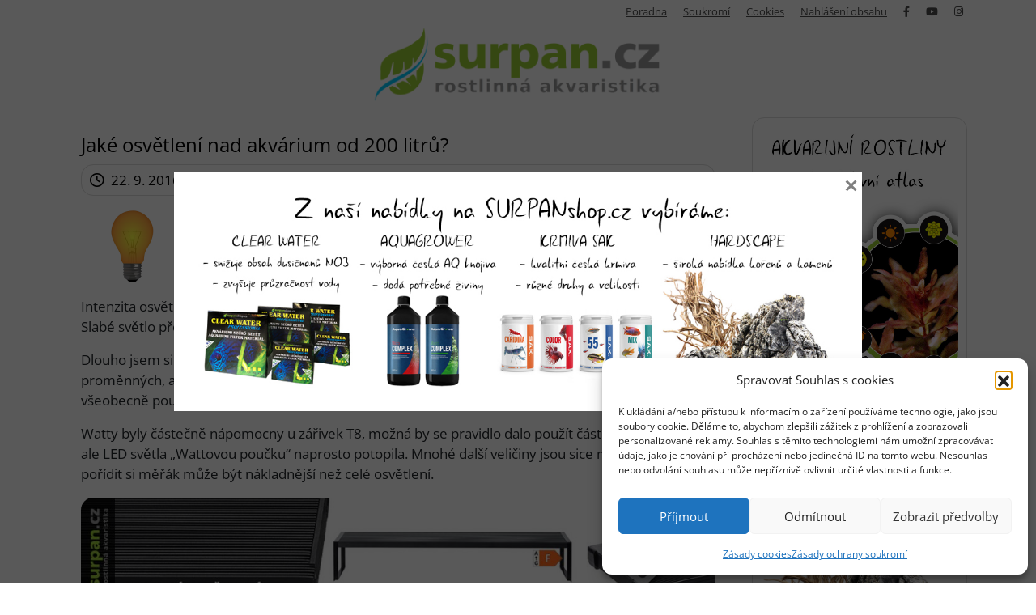

--- FILE ---
content_type: text/html; charset=UTF-8
request_url: https://surpan.cz/jake-osvetleni-do-akvarii-s-objemem-od-200-litru/
body_size: 25801
content:
<!doctype html>
<html lang="cs" itemscope itemtype="https://schema.org/BlogPosting" prefix="og: https://ogp.me/ns#">
<head>
	<meta charset="UTF-8">
	<meta name="viewport" content="width=device-width, initial-scale=1">
	<link rel="profile" href="https://gmpg.org/xfn/11">

	
<!-- Optimalizace pro vyhledávače podle Rank Math - https://rankmath.com/ -->
<title>Jaké osvětlení nad akvárium od 200 litrů? - SURPAN.cz</title>
<meta name="description" content="Výběr vhodného osvětlení nad akvárium není jednoduchá záležitost. Jednotlivá světla mají i při stejném příkonu různou intenzitu, důležitá je také výška"/>
<meta name="robots" content="follow, index, max-snippet:-1, max-video-preview:-1, max-image-preview:large"/>
<link rel="canonical" href="https://surpan.cz/jake-osvetleni-do-akvarii-s-objemem-od-200-litru/" />
<meta property="og:locale" content="cs_CZ" />
<meta property="og:type" content="article" />
<meta property="og:title" content="Jaké osvětlení nad akvárium od 200 litrů? - SURPAN.cz" />
<meta property="og:description" content="Výběr vhodného osvětlení nad akvárium není jednoduchá záležitost. Jednotlivá světla mají i při stejném příkonu různou intenzitu, důležitá je také výška" />
<meta property="og:url" content="https://surpan.cz/jake-osvetleni-do-akvarii-s-objemem-od-200-litru/" />
<meta property="og:site_name" content="SURPAN.cz" />
<meta property="article:tag" content="Akvarijní osvětlení" />
<meta property="article:tag" content="První akvárium" />
<meta property="article:tag" content="Recenze produktů" />
<meta property="article:tag" content="Založení akvária" />
<meta property="article:section" content="Akvárium - rady a tipy" />
<meta property="og:updated_time" content="2023-05-26T13:37:42+01:00" />
<meta property="og:image" content="https://surpan.cz/wp-content/uploads/2023/05/banner-clanek-chihiros-WRGB-II-slim-3.jpg" />
<meta property="og:image:secure_url" content="https://surpan.cz/wp-content/uploads/2023/05/banner-clanek-chihiros-WRGB-II-slim-3.jpg" />
<meta property="og:image:width" content="1100" />
<meta property="og:image:height" content="200" />
<meta property="og:image:alt" content="Jaké osvětlení nad akvárium od 200 litrů?" />
<meta property="og:image:type" content="image/jpeg" />
<meta property="article:published_time" content="2016-09-22T22:50:00+01:00" />
<meta property="article:modified_time" content="2023-05-26T13:37:42+01:00" />
<meta name="twitter:card" content="summary_large_image" />
<meta name="twitter:title" content="Jaké osvětlení nad akvárium od 200 litrů? - SURPAN.cz" />
<meta name="twitter:description" content="Výběr vhodného osvětlení nad akvárium není jednoduchá záležitost. Jednotlivá světla mají i při stejném příkonu různou intenzitu, důležitá je také výška" />
<meta name="twitter:image" content="https://surpan.cz/wp-content/uploads/2023/05/banner-clanek-chihiros-WRGB-II-slim-3.jpg" />
<meta name="twitter:label1" content="Napsal/a" />
<meta name="twitter:data1" content="Surpan" />
<meta name="twitter:label2" content="Doba čtení" />
<meta name="twitter:data2" content="3 minuty" />
<script type="application/ld+json" class="rank-math-schema">{"@context":"https://schema.org","@graph":[{"@type":["Organization","Person"],"@id":"https://surpan.cz/#person","name":"Ji\u0159\u00ed Surpan Fojt\u00edk","url":"https://surpan.cz","email":"info@surpan.cz","address":{"@type":"PostalAddress","addressCountry":"\u010cesk\u00e1 republika"},"logo":{"@type":"ImageObject","@id":"https://surpan.cz/#logo","url":"https://surpan.cz/wp-content/uploads/2022/12/cropped-surpan-akvaristika-2.png","contentUrl":"https://surpan.cz/wp-content/uploads/2022/12/cropped-surpan-akvaristika-2.png","caption":"SURPAN.cz","inLanguage":"cs","width":"840","height":"192"},"image":{"@id":"https://surpan.cz/#logo"}},{"@type":"WebSite","@id":"https://surpan.cz/#website","url":"https://surpan.cz","name":"SURPAN.cz","alternateName":"SURPANblog.cz","publisher":{"@id":"https://surpan.cz/#person"},"inLanguage":"cs"},{"@type":"ImageObject","@id":"https://surpan.cz/wp-content/uploads/2022/10/jake-svetlo-nad-akvarium-2.png","url":"https://surpan.cz/wp-content/uploads/2022/10/jake-svetlo-nad-akvarium-2.png","width":"200","height":"200","inLanguage":"cs"},{"@type":"BreadcrumbList","@id":"https://surpan.cz/jake-osvetleni-do-akvarii-s-objemem-od-200-litru/#breadcrumb","itemListElement":[{"@type":"ListItem","position":"1","item":{"@id":"https://surpan.cz","name":"Dom\u016f"}},{"@type":"ListItem","position":"2","item":{"@id":"https://surpan.cz/category/akvarium-rady-a-tipy/","name":"Akv\u00e1rium - rady a tipy"}},{"@type":"ListItem","position":"3","item":{"@id":"https://surpan.cz/jake-osvetleni-do-akvarii-s-objemem-od-200-litru/","name":"Jak\u00e9 osv\u011btlen\u00ed nad akv\u00e1rium od 200 litr\u016f?"}}]},{"@type":"WebPage","@id":"https://surpan.cz/jake-osvetleni-do-akvarii-s-objemem-od-200-litru/#webpage","url":"https://surpan.cz/jake-osvetleni-do-akvarii-s-objemem-od-200-litru/","name":"Jak\u00e9 osv\u011btlen\u00ed nad akv\u00e1rium od 200 litr\u016f? - SURPAN.cz","datePublished":"2016-09-22T22:50:00+01:00","dateModified":"2023-05-26T13:37:42+01:00","isPartOf":{"@id":"https://surpan.cz/#website"},"primaryImageOfPage":{"@id":"https://surpan.cz/wp-content/uploads/2022/10/jake-svetlo-nad-akvarium-2.png"},"inLanguage":"cs","breadcrumb":{"@id":"https://surpan.cz/jake-osvetleni-do-akvarii-s-objemem-od-200-litru/#breadcrumb"}},{"@type":"Person","@id":"https://surpan.cz/author/surpan/","name":"Surpan","url":"https://surpan.cz/author/surpan/","image":{"@type":"ImageObject","@id":"https://secure.gravatar.com/avatar/dcae9d7e14a5113e61bd8e2eecf49337398cfb4d06e5295f7cbdb95b141b066e?s=96&amp;d=mm&amp;r=g","url":"https://secure.gravatar.com/avatar/dcae9d7e14a5113e61bd8e2eecf49337398cfb4d06e5295f7cbdb95b141b066e?s=96&amp;d=mm&amp;r=g","caption":"Surpan","inLanguage":"cs"},"sameAs":["http://surpan.cz"]},{"@type":"BlogPosting","headline":"Jak\u00e9 osv\u011btlen\u00ed nad akv\u00e1rium od 200 litr\u016f? - SURPAN.cz","datePublished":"2016-09-22T22:50:00+01:00","dateModified":"2023-05-26T13:37:42+01:00","articleSection":"Akv\u00e1rium - rady a tipy, Jak za\u010d\u00edt s akvaristikou, Technika v akv\u00e1riu (sv\u011btlo, filtrace, oh\u0159ev atd.)","author":{"@id":"https://surpan.cz/author/surpan/","name":"Surpan"},"publisher":{"@id":"https://surpan.cz/#person"},"description":"V\u00fdb\u011br vhodn\u00e9ho osv\u011btlen\u00ed nad akv\u00e1rium nen\u00ed jednoduch\u00e1 z\u00e1le\u017eitost. Jednotliv\u00e1 sv\u011btla maj\u00ed i p\u0159i stejn\u00e9m p\u0159\u00edkonu r\u016fznou intenzitu, d\u016fle\u017eit\u00e1 je tak\u00e9 v\u00fd\u0161ka","name":"Jak\u00e9 osv\u011btlen\u00ed nad akv\u00e1rium od 200 litr\u016f? - SURPAN.cz","@id":"https://surpan.cz/jake-osvetleni-do-akvarii-s-objemem-od-200-litru/#richSnippet","isPartOf":{"@id":"https://surpan.cz/jake-osvetleni-do-akvarii-s-objemem-od-200-litru/#webpage"},"image":{"@id":"https://surpan.cz/wp-content/uploads/2022/10/jake-svetlo-nad-akvarium-2.png"},"inLanguage":"cs","mainEntityOfPage":{"@id":"https://surpan.cz/jake-osvetleni-do-akvarii-s-objemem-od-200-litru/#webpage"}}]}</script>
<!-- /Rank Math WordPress SEO plugin -->

<link rel="alternate" type="application/rss+xml" title="SURPAN.cz &raquo; RSS zdroj" href="https://surpan.cz/feed/" />
<link rel="alternate" type="application/rss+xml" title="SURPAN.cz &raquo; RSS komentářů" href="https://surpan.cz/comments/feed/" />
<link rel="alternate" type="application/rss+xml" title="SURPAN.cz &raquo; RSS komentářů pro Jaké osvětlení nad akvárium od 200 litrů?" href="https://surpan.cz/jake-osvetleni-do-akvarii-s-objemem-od-200-litru/feed/" />
<link rel="alternate" title="oEmbed (JSON)" type="application/json+oembed" href="https://surpan.cz/wp-json/oembed/1.0/embed?url=https%3A%2F%2Fsurpan.cz%2Fjake-osvetleni-do-akvarii-s-objemem-od-200-litru%2F" />
<link rel="alternate" title="oEmbed (XML)" type="text/xml+oembed" href="https://surpan.cz/wp-json/oembed/1.0/embed?url=https%3A%2F%2Fsurpan.cz%2Fjake-osvetleni-do-akvarii-s-objemem-od-200-litru%2F&#038;format=xml" />
<style id='wp-img-auto-sizes-contain-inline-css'>
img:is([sizes=auto i],[sizes^="auto," i]){contain-intrinsic-size:3000px 1500px}
/*# sourceURL=wp-img-auto-sizes-contain-inline-css */
</style>
<style id='wp-emoji-styles-inline-css'>

	img.wp-smiley, img.emoji {
		display: inline !important;
		border: none !important;
		box-shadow: none !important;
		height: 1em !important;
		width: 1em !important;
		margin: 0 0.07em !important;
		vertical-align: -0.1em !important;
		background: none !important;
		padding: 0 !important;
	}
/*# sourceURL=wp-emoji-styles-inline-css */
</style>
<link rel='stylesheet' id='wp-block-library-css' href='https://surpan.cz/wp-includes/css/dist/block-library/style.min.css?ver=6.9' media='all' />
<style id='wp-block-heading-inline-css'>
h1:where(.wp-block-heading).has-background,h2:where(.wp-block-heading).has-background,h3:where(.wp-block-heading).has-background,h4:where(.wp-block-heading).has-background,h5:where(.wp-block-heading).has-background,h6:where(.wp-block-heading).has-background{padding:1.25em 2.375em}h1.has-text-align-left[style*=writing-mode]:where([style*=vertical-lr]),h1.has-text-align-right[style*=writing-mode]:where([style*=vertical-rl]),h2.has-text-align-left[style*=writing-mode]:where([style*=vertical-lr]),h2.has-text-align-right[style*=writing-mode]:where([style*=vertical-rl]),h3.has-text-align-left[style*=writing-mode]:where([style*=vertical-lr]),h3.has-text-align-right[style*=writing-mode]:where([style*=vertical-rl]),h4.has-text-align-left[style*=writing-mode]:where([style*=vertical-lr]),h4.has-text-align-right[style*=writing-mode]:where([style*=vertical-rl]),h5.has-text-align-left[style*=writing-mode]:where([style*=vertical-lr]),h5.has-text-align-right[style*=writing-mode]:where([style*=vertical-rl]),h6.has-text-align-left[style*=writing-mode]:where([style*=vertical-lr]),h6.has-text-align-right[style*=writing-mode]:where([style*=vertical-rl]){rotate:180deg}
/*# sourceURL=https://surpan.cz/wp-includes/blocks/heading/style.min.css */
</style>
<style id='wp-block-image-inline-css'>
.wp-block-image>a,.wp-block-image>figure>a{display:inline-block}.wp-block-image img{box-sizing:border-box;height:auto;max-width:100%;vertical-align:bottom}@media not (prefers-reduced-motion){.wp-block-image img.hide{visibility:hidden}.wp-block-image img.show{animation:show-content-image .4s}}.wp-block-image[style*=border-radius] img,.wp-block-image[style*=border-radius]>a{border-radius:inherit}.wp-block-image.has-custom-border img{box-sizing:border-box}.wp-block-image.aligncenter{text-align:center}.wp-block-image.alignfull>a,.wp-block-image.alignwide>a{width:100%}.wp-block-image.alignfull img,.wp-block-image.alignwide img{height:auto;width:100%}.wp-block-image .aligncenter,.wp-block-image .alignleft,.wp-block-image .alignright,.wp-block-image.aligncenter,.wp-block-image.alignleft,.wp-block-image.alignright{display:table}.wp-block-image .aligncenter>figcaption,.wp-block-image .alignleft>figcaption,.wp-block-image .alignright>figcaption,.wp-block-image.aligncenter>figcaption,.wp-block-image.alignleft>figcaption,.wp-block-image.alignright>figcaption{caption-side:bottom;display:table-caption}.wp-block-image .alignleft{float:left;margin:.5em 1em .5em 0}.wp-block-image .alignright{float:right;margin:.5em 0 .5em 1em}.wp-block-image .aligncenter{margin-left:auto;margin-right:auto}.wp-block-image :where(figcaption){margin-bottom:1em;margin-top:.5em}.wp-block-image.is-style-circle-mask img{border-radius:9999px}@supports ((-webkit-mask-image:none) or (mask-image:none)) or (-webkit-mask-image:none){.wp-block-image.is-style-circle-mask img{border-radius:0;-webkit-mask-image:url('data:image/svg+xml;utf8,<svg viewBox="0 0 100 100" xmlns="http://www.w3.org/2000/svg"><circle cx="50" cy="50" r="50"/></svg>');mask-image:url('data:image/svg+xml;utf8,<svg viewBox="0 0 100 100" xmlns="http://www.w3.org/2000/svg"><circle cx="50" cy="50" r="50"/></svg>');mask-mode:alpha;-webkit-mask-position:center;mask-position:center;-webkit-mask-repeat:no-repeat;mask-repeat:no-repeat;-webkit-mask-size:contain;mask-size:contain}}:root :where(.wp-block-image.is-style-rounded img,.wp-block-image .is-style-rounded img){border-radius:9999px}.wp-block-image figure{margin:0}.wp-lightbox-container{display:flex;flex-direction:column;position:relative}.wp-lightbox-container img{cursor:zoom-in}.wp-lightbox-container img:hover+button{opacity:1}.wp-lightbox-container button{align-items:center;backdrop-filter:blur(16px) saturate(180%);background-color:#5a5a5a40;border:none;border-radius:4px;cursor:zoom-in;display:flex;height:20px;justify-content:center;opacity:0;padding:0;position:absolute;right:16px;text-align:center;top:16px;width:20px;z-index:100}@media not (prefers-reduced-motion){.wp-lightbox-container button{transition:opacity .2s ease}}.wp-lightbox-container button:focus-visible{outline:3px auto #5a5a5a40;outline:3px auto -webkit-focus-ring-color;outline-offset:3px}.wp-lightbox-container button:hover{cursor:pointer;opacity:1}.wp-lightbox-container button:focus{opacity:1}.wp-lightbox-container button:focus,.wp-lightbox-container button:hover,.wp-lightbox-container button:not(:hover):not(:active):not(.has-background){background-color:#5a5a5a40;border:none}.wp-lightbox-overlay{box-sizing:border-box;cursor:zoom-out;height:100vh;left:0;overflow:hidden;position:fixed;top:0;visibility:hidden;width:100%;z-index:100000}.wp-lightbox-overlay .close-button{align-items:center;cursor:pointer;display:flex;justify-content:center;min-height:40px;min-width:40px;padding:0;position:absolute;right:calc(env(safe-area-inset-right) + 16px);top:calc(env(safe-area-inset-top) + 16px);z-index:5000000}.wp-lightbox-overlay .close-button:focus,.wp-lightbox-overlay .close-button:hover,.wp-lightbox-overlay .close-button:not(:hover):not(:active):not(.has-background){background:none;border:none}.wp-lightbox-overlay .lightbox-image-container{height:var(--wp--lightbox-container-height);left:50%;overflow:hidden;position:absolute;top:50%;transform:translate(-50%,-50%);transform-origin:top left;width:var(--wp--lightbox-container-width);z-index:9999999999}.wp-lightbox-overlay .wp-block-image{align-items:center;box-sizing:border-box;display:flex;height:100%;justify-content:center;margin:0;position:relative;transform-origin:0 0;width:100%;z-index:3000000}.wp-lightbox-overlay .wp-block-image img{height:var(--wp--lightbox-image-height);min-height:var(--wp--lightbox-image-height);min-width:var(--wp--lightbox-image-width);width:var(--wp--lightbox-image-width)}.wp-lightbox-overlay .wp-block-image figcaption{display:none}.wp-lightbox-overlay button{background:none;border:none}.wp-lightbox-overlay .scrim{background-color:#fff;height:100%;opacity:.9;position:absolute;width:100%;z-index:2000000}.wp-lightbox-overlay.active{visibility:visible}@media not (prefers-reduced-motion){.wp-lightbox-overlay.active{animation:turn-on-visibility .25s both}.wp-lightbox-overlay.active img{animation:turn-on-visibility .35s both}.wp-lightbox-overlay.show-closing-animation:not(.active){animation:turn-off-visibility .35s both}.wp-lightbox-overlay.show-closing-animation:not(.active) img{animation:turn-off-visibility .25s both}.wp-lightbox-overlay.zoom.active{animation:none;opacity:1;visibility:visible}.wp-lightbox-overlay.zoom.active .lightbox-image-container{animation:lightbox-zoom-in .4s}.wp-lightbox-overlay.zoom.active .lightbox-image-container img{animation:none}.wp-lightbox-overlay.zoom.active .scrim{animation:turn-on-visibility .4s forwards}.wp-lightbox-overlay.zoom.show-closing-animation:not(.active){animation:none}.wp-lightbox-overlay.zoom.show-closing-animation:not(.active) .lightbox-image-container{animation:lightbox-zoom-out .4s}.wp-lightbox-overlay.zoom.show-closing-animation:not(.active) .lightbox-image-container img{animation:none}.wp-lightbox-overlay.zoom.show-closing-animation:not(.active) .scrim{animation:turn-off-visibility .4s forwards}}@keyframes show-content-image{0%{visibility:hidden}99%{visibility:hidden}to{visibility:visible}}@keyframes turn-on-visibility{0%{opacity:0}to{opacity:1}}@keyframes turn-off-visibility{0%{opacity:1;visibility:visible}99%{opacity:0;visibility:visible}to{opacity:0;visibility:hidden}}@keyframes lightbox-zoom-in{0%{transform:translate(calc((-100vw + var(--wp--lightbox-scrollbar-width))/2 + var(--wp--lightbox-initial-left-position)),calc(-50vh + var(--wp--lightbox-initial-top-position))) scale(var(--wp--lightbox-scale))}to{transform:translate(-50%,-50%) scale(1)}}@keyframes lightbox-zoom-out{0%{transform:translate(-50%,-50%) scale(1);visibility:visible}99%{visibility:visible}to{transform:translate(calc((-100vw + var(--wp--lightbox-scrollbar-width))/2 + var(--wp--lightbox-initial-left-position)),calc(-50vh + var(--wp--lightbox-initial-top-position))) scale(var(--wp--lightbox-scale));visibility:hidden}}
/*# sourceURL=https://surpan.cz/wp-includes/blocks/image/style.min.css */
</style>
<style id='wp-block-list-inline-css'>
ol,ul{box-sizing:border-box}:root :where(.wp-block-list.has-background){padding:1.25em 2.375em}
/*# sourceURL=https://surpan.cz/wp-includes/blocks/list/style.min.css */
</style>
<style id='wp-block-columns-inline-css'>
.wp-block-columns{box-sizing:border-box;display:flex;flex-wrap:wrap!important}@media (min-width:782px){.wp-block-columns{flex-wrap:nowrap!important}}.wp-block-columns{align-items:normal!important}.wp-block-columns.are-vertically-aligned-top{align-items:flex-start}.wp-block-columns.are-vertically-aligned-center{align-items:center}.wp-block-columns.are-vertically-aligned-bottom{align-items:flex-end}@media (max-width:781px){.wp-block-columns:not(.is-not-stacked-on-mobile)>.wp-block-column{flex-basis:100%!important}}@media (min-width:782px){.wp-block-columns:not(.is-not-stacked-on-mobile)>.wp-block-column{flex-basis:0;flex-grow:1}.wp-block-columns:not(.is-not-stacked-on-mobile)>.wp-block-column[style*=flex-basis]{flex-grow:0}}.wp-block-columns.is-not-stacked-on-mobile{flex-wrap:nowrap!important}.wp-block-columns.is-not-stacked-on-mobile>.wp-block-column{flex-basis:0;flex-grow:1}.wp-block-columns.is-not-stacked-on-mobile>.wp-block-column[style*=flex-basis]{flex-grow:0}:where(.wp-block-columns){margin-bottom:1.75em}:where(.wp-block-columns.has-background){padding:1.25em 2.375em}.wp-block-column{flex-grow:1;min-width:0;overflow-wrap:break-word;word-break:break-word}.wp-block-column.is-vertically-aligned-top{align-self:flex-start}.wp-block-column.is-vertically-aligned-center{align-self:center}.wp-block-column.is-vertically-aligned-bottom{align-self:flex-end}.wp-block-column.is-vertically-aligned-stretch{align-self:stretch}.wp-block-column.is-vertically-aligned-bottom,.wp-block-column.is-vertically-aligned-center,.wp-block-column.is-vertically-aligned-top{width:100%}
/*# sourceURL=https://surpan.cz/wp-includes/blocks/columns/style.min.css */
</style>
<style id='wp-block-paragraph-inline-css'>
.is-small-text{font-size:.875em}.is-regular-text{font-size:1em}.is-large-text{font-size:2.25em}.is-larger-text{font-size:3em}.has-drop-cap:not(:focus):first-letter{float:left;font-size:8.4em;font-style:normal;font-weight:100;line-height:.68;margin:.05em .1em 0 0;text-transform:uppercase}body.rtl .has-drop-cap:not(:focus):first-letter{float:none;margin-left:.1em}p.has-drop-cap.has-background{overflow:hidden}:root :where(p.has-background){padding:1.25em 2.375em}:where(p.has-text-color:not(.has-link-color)) a{color:inherit}p.has-text-align-left[style*="writing-mode:vertical-lr"],p.has-text-align-right[style*="writing-mode:vertical-rl"]{rotate:180deg}
/*# sourceURL=https://surpan.cz/wp-includes/blocks/paragraph/style.min.css */
</style>
<style id='wp-block-table-inline-css'>
.wp-block-table{overflow-x:auto}.wp-block-table table{border-collapse:collapse;width:100%}.wp-block-table thead{border-bottom:3px solid}.wp-block-table tfoot{border-top:3px solid}.wp-block-table td,.wp-block-table th{border:1px solid;padding:.5em}.wp-block-table .has-fixed-layout{table-layout:fixed;width:100%}.wp-block-table .has-fixed-layout td,.wp-block-table .has-fixed-layout th{word-break:break-word}.wp-block-table.aligncenter,.wp-block-table.alignleft,.wp-block-table.alignright{display:table;width:auto}.wp-block-table.aligncenter td,.wp-block-table.aligncenter th,.wp-block-table.alignleft td,.wp-block-table.alignleft th,.wp-block-table.alignright td,.wp-block-table.alignright th{word-break:break-word}.wp-block-table .has-subtle-light-gray-background-color{background-color:#f3f4f5}.wp-block-table .has-subtle-pale-green-background-color{background-color:#e9fbe5}.wp-block-table .has-subtle-pale-blue-background-color{background-color:#e7f5fe}.wp-block-table .has-subtle-pale-pink-background-color{background-color:#fcf0ef}.wp-block-table.is-style-stripes{background-color:initial;border-collapse:inherit;border-spacing:0}.wp-block-table.is-style-stripes tbody tr:nth-child(odd){background-color:#f0f0f0}.wp-block-table.is-style-stripes.has-subtle-light-gray-background-color tbody tr:nth-child(odd){background-color:#f3f4f5}.wp-block-table.is-style-stripes.has-subtle-pale-green-background-color tbody tr:nth-child(odd){background-color:#e9fbe5}.wp-block-table.is-style-stripes.has-subtle-pale-blue-background-color tbody tr:nth-child(odd){background-color:#e7f5fe}.wp-block-table.is-style-stripes.has-subtle-pale-pink-background-color tbody tr:nth-child(odd){background-color:#fcf0ef}.wp-block-table.is-style-stripes td,.wp-block-table.is-style-stripes th{border-color:#0000}.wp-block-table.is-style-stripes{border-bottom:1px solid #f0f0f0}.wp-block-table .has-border-color td,.wp-block-table .has-border-color th,.wp-block-table .has-border-color tr,.wp-block-table .has-border-color>*{border-color:inherit}.wp-block-table table[style*=border-top-color] tr:first-child,.wp-block-table table[style*=border-top-color] tr:first-child td,.wp-block-table table[style*=border-top-color] tr:first-child th,.wp-block-table table[style*=border-top-color]>*,.wp-block-table table[style*=border-top-color]>* td,.wp-block-table table[style*=border-top-color]>* th{border-top-color:inherit}.wp-block-table table[style*=border-top-color] tr:not(:first-child){border-top-color:initial}.wp-block-table table[style*=border-right-color] td:last-child,.wp-block-table table[style*=border-right-color] th,.wp-block-table table[style*=border-right-color] tr,.wp-block-table table[style*=border-right-color]>*{border-right-color:inherit}.wp-block-table table[style*=border-bottom-color] tr:last-child,.wp-block-table table[style*=border-bottom-color] tr:last-child td,.wp-block-table table[style*=border-bottom-color] tr:last-child th,.wp-block-table table[style*=border-bottom-color]>*,.wp-block-table table[style*=border-bottom-color]>* td,.wp-block-table table[style*=border-bottom-color]>* th{border-bottom-color:inherit}.wp-block-table table[style*=border-bottom-color] tr:not(:last-child){border-bottom-color:initial}.wp-block-table table[style*=border-left-color] td:first-child,.wp-block-table table[style*=border-left-color] th,.wp-block-table table[style*=border-left-color] tr,.wp-block-table table[style*=border-left-color]>*{border-left-color:inherit}.wp-block-table table[style*=border-style] td,.wp-block-table table[style*=border-style] th,.wp-block-table table[style*=border-style] tr,.wp-block-table table[style*=border-style]>*{border-style:inherit}.wp-block-table table[style*=border-width] td,.wp-block-table table[style*=border-width] th,.wp-block-table table[style*=border-width] tr,.wp-block-table table[style*=border-width]>*{border-style:inherit;border-width:inherit}
/*# sourceURL=https://surpan.cz/wp-includes/blocks/table/style.min.css */
</style>
<style id='global-styles-inline-css'>
:root{--wp--preset--aspect-ratio--square: 1;--wp--preset--aspect-ratio--4-3: 4/3;--wp--preset--aspect-ratio--3-4: 3/4;--wp--preset--aspect-ratio--3-2: 3/2;--wp--preset--aspect-ratio--2-3: 2/3;--wp--preset--aspect-ratio--16-9: 16/9;--wp--preset--aspect-ratio--9-16: 9/16;--wp--preset--color--black: #000000;--wp--preset--color--cyan-bluish-gray: #abb8c3;--wp--preset--color--white: #ffffff;--wp--preset--color--pale-pink: #f78da7;--wp--preset--color--vivid-red: #cf2e2e;--wp--preset--color--luminous-vivid-orange: #ff6900;--wp--preset--color--luminous-vivid-amber: #fcb900;--wp--preset--color--light-green-cyan: #7bdcb5;--wp--preset--color--vivid-green-cyan: #00d084;--wp--preset--color--pale-cyan-blue: #8ed1fc;--wp--preset--color--vivid-cyan-blue: #0693e3;--wp--preset--color--vivid-purple: #9b51e0;--wp--preset--gradient--vivid-cyan-blue-to-vivid-purple: linear-gradient(135deg,rgb(6,147,227) 0%,rgb(155,81,224) 100%);--wp--preset--gradient--light-green-cyan-to-vivid-green-cyan: linear-gradient(135deg,rgb(122,220,180) 0%,rgb(0,208,130) 100%);--wp--preset--gradient--luminous-vivid-amber-to-luminous-vivid-orange: linear-gradient(135deg,rgb(252,185,0) 0%,rgb(255,105,0) 100%);--wp--preset--gradient--luminous-vivid-orange-to-vivid-red: linear-gradient(135deg,rgb(255,105,0) 0%,rgb(207,46,46) 100%);--wp--preset--gradient--very-light-gray-to-cyan-bluish-gray: linear-gradient(135deg,rgb(238,238,238) 0%,rgb(169,184,195) 100%);--wp--preset--gradient--cool-to-warm-spectrum: linear-gradient(135deg,rgb(74,234,220) 0%,rgb(151,120,209) 20%,rgb(207,42,186) 40%,rgb(238,44,130) 60%,rgb(251,105,98) 80%,rgb(254,248,76) 100%);--wp--preset--gradient--blush-light-purple: linear-gradient(135deg,rgb(255,206,236) 0%,rgb(152,150,240) 100%);--wp--preset--gradient--blush-bordeaux: linear-gradient(135deg,rgb(254,205,165) 0%,rgb(254,45,45) 50%,rgb(107,0,62) 100%);--wp--preset--gradient--luminous-dusk: linear-gradient(135deg,rgb(255,203,112) 0%,rgb(199,81,192) 50%,rgb(65,88,208) 100%);--wp--preset--gradient--pale-ocean: linear-gradient(135deg,rgb(255,245,203) 0%,rgb(182,227,212) 50%,rgb(51,167,181) 100%);--wp--preset--gradient--electric-grass: linear-gradient(135deg,rgb(202,248,128) 0%,rgb(113,206,126) 100%);--wp--preset--gradient--midnight: linear-gradient(135deg,rgb(2,3,129) 0%,rgb(40,116,252) 100%);--wp--preset--font-size--small: 13px;--wp--preset--font-size--medium: 20px;--wp--preset--font-size--large: 36px;--wp--preset--font-size--x-large: 42px;--wp--preset--spacing--20: 0.44rem;--wp--preset--spacing--30: 0.67rem;--wp--preset--spacing--40: 1rem;--wp--preset--spacing--50: 1.5rem;--wp--preset--spacing--60: 2.25rem;--wp--preset--spacing--70: 3.38rem;--wp--preset--spacing--80: 5.06rem;--wp--preset--shadow--natural: 6px 6px 9px rgba(0, 0, 0, 0.2);--wp--preset--shadow--deep: 12px 12px 50px rgba(0, 0, 0, 0.4);--wp--preset--shadow--sharp: 6px 6px 0px rgba(0, 0, 0, 0.2);--wp--preset--shadow--outlined: 6px 6px 0px -3px rgb(255, 255, 255), 6px 6px rgb(0, 0, 0);--wp--preset--shadow--crisp: 6px 6px 0px rgb(0, 0, 0);}:where(.is-layout-flex){gap: 0.5em;}:where(.is-layout-grid){gap: 0.5em;}body .is-layout-flex{display: flex;}.is-layout-flex{flex-wrap: wrap;align-items: center;}.is-layout-flex > :is(*, div){margin: 0;}body .is-layout-grid{display: grid;}.is-layout-grid > :is(*, div){margin: 0;}:where(.wp-block-columns.is-layout-flex){gap: 2em;}:where(.wp-block-columns.is-layout-grid){gap: 2em;}:where(.wp-block-post-template.is-layout-flex){gap: 1.25em;}:where(.wp-block-post-template.is-layout-grid){gap: 1.25em;}.has-black-color{color: var(--wp--preset--color--black) !important;}.has-cyan-bluish-gray-color{color: var(--wp--preset--color--cyan-bluish-gray) !important;}.has-white-color{color: var(--wp--preset--color--white) !important;}.has-pale-pink-color{color: var(--wp--preset--color--pale-pink) !important;}.has-vivid-red-color{color: var(--wp--preset--color--vivid-red) !important;}.has-luminous-vivid-orange-color{color: var(--wp--preset--color--luminous-vivid-orange) !important;}.has-luminous-vivid-amber-color{color: var(--wp--preset--color--luminous-vivid-amber) !important;}.has-light-green-cyan-color{color: var(--wp--preset--color--light-green-cyan) !important;}.has-vivid-green-cyan-color{color: var(--wp--preset--color--vivid-green-cyan) !important;}.has-pale-cyan-blue-color{color: var(--wp--preset--color--pale-cyan-blue) !important;}.has-vivid-cyan-blue-color{color: var(--wp--preset--color--vivid-cyan-blue) !important;}.has-vivid-purple-color{color: var(--wp--preset--color--vivid-purple) !important;}.has-black-background-color{background-color: var(--wp--preset--color--black) !important;}.has-cyan-bluish-gray-background-color{background-color: var(--wp--preset--color--cyan-bluish-gray) !important;}.has-white-background-color{background-color: var(--wp--preset--color--white) !important;}.has-pale-pink-background-color{background-color: var(--wp--preset--color--pale-pink) !important;}.has-vivid-red-background-color{background-color: var(--wp--preset--color--vivid-red) !important;}.has-luminous-vivid-orange-background-color{background-color: var(--wp--preset--color--luminous-vivid-orange) !important;}.has-luminous-vivid-amber-background-color{background-color: var(--wp--preset--color--luminous-vivid-amber) !important;}.has-light-green-cyan-background-color{background-color: var(--wp--preset--color--light-green-cyan) !important;}.has-vivid-green-cyan-background-color{background-color: var(--wp--preset--color--vivid-green-cyan) !important;}.has-pale-cyan-blue-background-color{background-color: var(--wp--preset--color--pale-cyan-blue) !important;}.has-vivid-cyan-blue-background-color{background-color: var(--wp--preset--color--vivid-cyan-blue) !important;}.has-vivid-purple-background-color{background-color: var(--wp--preset--color--vivid-purple) !important;}.has-black-border-color{border-color: var(--wp--preset--color--black) !important;}.has-cyan-bluish-gray-border-color{border-color: var(--wp--preset--color--cyan-bluish-gray) !important;}.has-white-border-color{border-color: var(--wp--preset--color--white) !important;}.has-pale-pink-border-color{border-color: var(--wp--preset--color--pale-pink) !important;}.has-vivid-red-border-color{border-color: var(--wp--preset--color--vivid-red) !important;}.has-luminous-vivid-orange-border-color{border-color: var(--wp--preset--color--luminous-vivid-orange) !important;}.has-luminous-vivid-amber-border-color{border-color: var(--wp--preset--color--luminous-vivid-amber) !important;}.has-light-green-cyan-border-color{border-color: var(--wp--preset--color--light-green-cyan) !important;}.has-vivid-green-cyan-border-color{border-color: var(--wp--preset--color--vivid-green-cyan) !important;}.has-pale-cyan-blue-border-color{border-color: var(--wp--preset--color--pale-cyan-blue) !important;}.has-vivid-cyan-blue-border-color{border-color: var(--wp--preset--color--vivid-cyan-blue) !important;}.has-vivid-purple-border-color{border-color: var(--wp--preset--color--vivid-purple) !important;}.has-vivid-cyan-blue-to-vivid-purple-gradient-background{background: var(--wp--preset--gradient--vivid-cyan-blue-to-vivid-purple) !important;}.has-light-green-cyan-to-vivid-green-cyan-gradient-background{background: var(--wp--preset--gradient--light-green-cyan-to-vivid-green-cyan) !important;}.has-luminous-vivid-amber-to-luminous-vivid-orange-gradient-background{background: var(--wp--preset--gradient--luminous-vivid-amber-to-luminous-vivid-orange) !important;}.has-luminous-vivid-orange-to-vivid-red-gradient-background{background: var(--wp--preset--gradient--luminous-vivid-orange-to-vivid-red) !important;}.has-very-light-gray-to-cyan-bluish-gray-gradient-background{background: var(--wp--preset--gradient--very-light-gray-to-cyan-bluish-gray) !important;}.has-cool-to-warm-spectrum-gradient-background{background: var(--wp--preset--gradient--cool-to-warm-spectrum) !important;}.has-blush-light-purple-gradient-background{background: var(--wp--preset--gradient--blush-light-purple) !important;}.has-blush-bordeaux-gradient-background{background: var(--wp--preset--gradient--blush-bordeaux) !important;}.has-luminous-dusk-gradient-background{background: var(--wp--preset--gradient--luminous-dusk) !important;}.has-pale-ocean-gradient-background{background: var(--wp--preset--gradient--pale-ocean) !important;}.has-electric-grass-gradient-background{background: var(--wp--preset--gradient--electric-grass) !important;}.has-midnight-gradient-background{background: var(--wp--preset--gradient--midnight) !important;}.has-small-font-size{font-size: var(--wp--preset--font-size--small) !important;}.has-medium-font-size{font-size: var(--wp--preset--font-size--medium) !important;}.has-large-font-size{font-size: var(--wp--preset--font-size--large) !important;}.has-x-large-font-size{font-size: var(--wp--preset--font-size--x-large) !important;}
:where(.wp-block-columns.is-layout-flex){gap: 2em;}:where(.wp-block-columns.is-layout-grid){gap: 2em;}
/*# sourceURL=global-styles-inline-css */
</style>
<style id='core-block-supports-inline-css'>
.wp-container-core-columns-is-layout-9d6595d7{flex-wrap:nowrap;}
/*# sourceURL=core-block-supports-inline-css */
</style>

<style id='classic-theme-styles-inline-css'>
/*! This file is auto-generated */
.wp-block-button__link{color:#fff;background-color:#32373c;border-radius:9999px;box-shadow:none;text-decoration:none;padding:calc(.667em + 2px) calc(1.333em + 2px);font-size:1.125em}.wp-block-file__button{background:#32373c;color:#fff;text-decoration:none}
/*# sourceURL=/wp-includes/css/classic-themes.min.css */
</style>
<link rel='stylesheet' id='af-fontawesome-css' href='https://surpan.cz/wp-content/plugins/asgaros-forum/libs/fontawesome/css/all.min.css?ver=3.1.0' media='all' />
<link rel='stylesheet' id='af-fontawesome-compat-v4-css' href='https://surpan.cz/wp-content/plugins/asgaros-forum/libs/fontawesome/css/v4-shims.min.css?ver=3.1.0' media='all' />
<link rel='stylesheet' id='af-widgets-css' href='https://surpan.cz/wp-content/plugins/asgaros-forum/skin/widgets.css?ver=3.1.0' media='all' />
<link rel='stylesheet' id='wp-polls-css' href='https://surpan.cz/wp-content/plugins/wp-polls/polls-css.css?ver=2.77.3' media='all' />
<style id='wp-polls-inline-css'>
.wp-polls .pollbar {
	margin: 1px;
	font-size: 8px;
	line-height: 10px;
	height: 10px;
	background: #99cc33;
	border: 1px solid #99cc33;
}

/*# sourceURL=wp-polls-inline-css */
</style>
<link rel='stylesheet' id='cmplz-general-css' href='https://surpan.cz/wp-content/plugins/complianz-gdpr/assets/css/cookieblocker.min.css?ver=1767436254' media='all' />
<link rel='stylesheet' id='newstore-google-font-css' href='https://surpan.cz/wp-content/fonts/64240c37eabc9b045bd22337897da7b6.css?ver=6.9' media='all' />
<link rel='stylesheet' id='bootstrap-css' href='https://surpan.cz/wp-content/themes/newstore/css/bootstrap.min.css?ver=6.9' media='all' />
<link rel='stylesheet' id='owl-carousel-css' href='https://surpan.cz/wp-content/themes/newstore/css/owl.carousel.min.css?ver=6.9' media='all' />
<link rel='stylesheet' id='owl-theme-css' href='https://surpan.cz/wp-content/themes/newstore/css/owl.theme.default.min.css?ver=6.9' media='all' />
<link rel='stylesheet' id='simplelightbox-css' href='https://surpan.cz/wp-content/themes/newstore/css/simple-lightbox.min.css?ver=6.9' media='all' />
<link rel='stylesheet' id='font-awesome-css' href='https://surpan.cz/wp-content/plugins/elementor/assets/lib/font-awesome/css/font-awesome.min.css?ver=4.7.0' media='all' />
<link rel='stylesheet' id='newstore-main-nav-css' href='https://surpan.cz/wp-content/themes/newstore/css/main-nav.css?ver=6.9' media='all' />
<link rel='stylesheet' id='newstore-style-css' href='https://surpan.cz/wp-content/themes/newstore/style.css?ver=6.9' media='all' />
<style id='newstore-style-inline-css'>

			main#main.site-main:not(.wc-site-main){
				-ms-flex: 0 0 74%;
			    flex: 0 0 74%;
			    max-width: 74%;
			}
			aside#secondary.sidebar-widget-area.widget-area:not(.woocommerce-widget-area){
				-ms-flex: 0 0 26%;
			    flex: 0 0 26%;
			    max-width: 26%;	
			}
		
			a{ color: #00b530; }
		
			a:hover, a:focus { color: #074db7; }
		
			.entry-title.post-title a { color: #000000 !important; }
		
			.entry-title.post-title a:hover { color: #000000 !important; }
		
			.post-meta-item i, .post-meta-item a { color: #000000 !important; }
		
			.post-meta-item:hover i, .post-meta-item:hover a { color: #000000 !important; }
		
/*# sourceURL=newstore-style-inline-css */
</style>
<link rel='stylesheet' id='boxzilla-css' href='https://surpan.cz/wp-content/plugins/boxzilla/assets/css/styles.css?ver=3.4.5' media='all' />
<link rel='stylesheet' id='newstore-media-style-css' href='https://surpan.cz/wp-content/themes/newstore/css/media-style.css?ver=6.9' media='all' />
<script src="https://surpan.cz/wp-includes/js/jquery/jquery.min.js?ver=3.7.1" id="jquery-core-js"></script>
<script src="https://surpan.cz/wp-includes/js/jquery/jquery-migrate.min.js?ver=3.4.1" id="jquery-migrate-js"></script>
<script src="https://surpan.cz/wp-content/themes/newstore/js/owl.carousel.js?ver=6.9" id="owl-carousel-js"></script>
<script src="https://surpan.cz/wp-content/themes/newstore/js/simple-lightbox.jquery.min.js?ver=6.9" id="simple-lightbox-js"></script>
<script src="https://surpan.cz/wp-content/themes/newstore/js/popper.min.js?ver=6.9" id="popper-js"></script>
<script src="https://surpan.cz/wp-content/themes/newstore/js/bootstrap.min.js?ver=6.9" id="bootstrap-js"></script>
<script src="https://surpan.cz/wp-content/themes/newstore/js/jquery.ez-plus-custom.js?ver=6.9" id="jquery-ez-plus-js"></script>
<script src="https://surpan.cz/wp-content/themes/newstore/js/jquery.sticky-sidebar.min.js?ver=6.9" id="jquery-sticky-sidebar-js"></script>
<script src="https://surpan.cz/wp-content/themes/newstore/js/skip-link-focus-fix.js?ver=6.9" id="newstore-skip-link-focus-fix-js"></script>
<script id="newstore-custom-script-js-extra">
var newstore_script_obj = {"rtl":"","sticky_header":"1"};
//# sourceURL=newstore-custom-script-js-extra
</script>
<script src="https://surpan.cz/wp-content/themes/newstore/js/custom-script.js?ver=6.9" id="newstore-custom-script-js"></script>

<!-- OG: 3.1.9 -->
<meta property="og:image" content="https://surpan.cz/wp-content/uploads/2022/10/jake-svetlo-nad-akvarium-2.png" /><meta property="og:image:secure_url" content="https://surpan.cz/wp-content/uploads/2022/10/jake-svetlo-nad-akvarium-2.png" /><meta property="og:image:width" content="256" /><meta property="og:image:height" content="184" /><meta property="og:image:alt" content="jake-svetlo-nad-akvarium-2" /><meta property="og:image:type" content="image/png" /><meta property="og:image" content="https://surpan.cz/wp-content/uploads/2023/05/banner-clanek-chihiros-WRGB-II-slim-3.jpg" /><meta property="og:image:secure_url" content="https://surpan.cz/wp-content/uploads/2023/05/banner-clanek-chihiros-WRGB-II-slim-3.jpg" /><meta property="og:image:width" content="1100" /><meta property="og:image:height" content="200" /><meta property="og:image:alt" content="banner-clanek-chihiros-WRGB-II-slim-3" /><meta property="og:image:type" content="image/jpeg" /><meta property="og:image" content="https://surpan.cz/wp-content/uploads/2022/10/LOWtech-AQ216.jpg" /><meta property="og:image:secure_url" content="https://surpan.cz/wp-content/uploads/2022/10/LOWtech-AQ216.jpg" /><meta property="og:image:width" content="1000" /><meta property="og:image:height" content="895" /><meta property="og:image:alt" content="LOWtech-AQ216" /><meta property="og:image:type" content="image/jpeg" /><meta property="og:image" content="https://surpan.cz/wp-content/uploads/2022/10/Jiri-Pova-akvarium-aquascape-120x60x50.jpg" /><meta property="og:image:secure_url" content="https://surpan.cz/wp-content/uploads/2022/10/Jiri-Pova-akvarium-aquascape-120x60x50.jpg" /><meta property="og:image:width" content="1600" /><meta property="og:image:height" content="510" /><meta property="og:image:alt" content="Jiri-Pova-akvarium-aquascape-120x60x50" /><meta property="og:image:type" content="image/jpeg" /><meta property="og:image" content="https://surpan.cz/wp-content/uploads/2022/10/Akvarium-465-litru-zarivky-T5-4x54W-Michael-Kratochvil.jpg" /><meta property="og:image:secure_url" content="https://surpan.cz/wp-content/uploads/2022/10/Akvarium-465-litru-zarivky-T5-4x54W-Michael-Kratochvil.jpg" /><meta property="og:image:width" content="1024" /><meta property="og:image:height" content="768" /><meta property="og:image:alt" content="Akvarium-465-litru-zarivky-T5-4x54W-Michael-Kratochvil" /><meta property="og:image:type" content="image/jpeg" /><meta property="og:image" content="https://surpan.cz/wp-content/uploads/2022/10/Jake-osvetleni-nad-rostlinne-akvarium-Rostlinne-Akvarium-500-litru-Blanka-Krasova.jpg" /><meta property="og:image:secure_url" content="https://surpan.cz/wp-content/uploads/2022/10/Jake-osvetleni-nad-rostlinne-akvarium-Rostlinne-Akvarium-500-litru-Blanka-Krasova.jpg" /><meta property="og:image:width" content="1024" /><meta property="og:image:height" content="585" /><meta property="og:image:alt" content="Jake-osvetleni-nad-rostlinne-akvarium-Rostlinne-Akvarium-500-litru-Blanka-Krasova" /><meta property="og:image:type" content="image/jpeg" /><meta property="og:description" content="Výběr vhodného osvětlení nad akvárium není jednoduchá záležitost. Jednotlivá světla mají i při stejném příkonu různou intenzitu, důležitá je také výška vodního sloupce a náročnost rostlin, které chceme v akváriu pěstovat. Správný výběr osvětlení je tedy pro růst vodní zeleně velmi důležitý. Intenzita osvětlení musí být tak akorát. Nedostatečné, ale i příliš silné osvětlení přináší..." /><meta property="og:type" content="article" /><meta property="og:locale" content="cs" /><meta property="og:site_name" content="SURPAN.cz" /><meta property="og:title" content="Jaké osvětlení nad akvárium od 200 litrů?" /><meta property="og:url" content="https://surpan.cz/jake-osvetleni-do-akvarii-s-objemem-od-200-litru/" /><meta property="og:updated_time" content="2023-05-26T13:37:42+01:00" />
<meta property="article:tag" content="Akvarijní osvětlení" /><meta property="article:tag" content="První akvárium" /><meta property="article:tag" content="Recenze produktů" /><meta property="article:tag" content="Založení akvária" /><meta property="article:published_time" content="2016-09-22T21:50:00+00:00" /><meta property="article:modified_time" content="2023-05-26T12:37:42+00:00" /><meta property="article:section" content="Akvárium - rady a tipy" /><meta property="article:section" content="Jak začít s akvaristikou" /><meta property="article:section" content="Technika v akváriu (světlo, filtrace, ohřev atd.)" /><meta property="article:author:first_name" content="Jiří" /><meta property="article:author:last_name" content="Fojtík" /><meta property="article:author:username" content="Surpan" />
<meta property="twitter:partner" content="ogwp" /><meta property="twitter:card" content="summary" /><meta property="twitter:image" content="https://surpan.cz/wp-content/uploads/2022/10/jake-svetlo-nad-akvarium-2.png" /><meta property="twitter:image:alt" content="jake-svetlo-nad-akvarium-2" /><meta property="twitter:title" content="Jaké osvětlení nad akvárium od 200 litrů?" /><meta property="twitter:description" content="Výběr vhodného osvětlení nad akvárium není jednoduchá záležitost. Jednotlivá světla mají i při stejném příkonu různou intenzitu, důležitá je také výška vodního sloupce a náročnost rostlin, které..." /><meta property="twitter:url" content="https://surpan.cz/jake-osvetleni-do-akvarii-s-objemem-od-200-litru/" />
<meta itemprop="image" content="https://surpan.cz/wp-content/uploads/2022/10/jake-svetlo-nad-akvarium-2.png" /><meta itemprop="name" content="Jaké osvětlení nad akvárium od 200 litrů?" /><meta itemprop="headline" content="Jaké osvětlení nad akvárium od 200 litrů?" /><meta itemprop="description" content="Výběr vhodného osvětlení nad akvárium není jednoduchá záležitost. Jednotlivá světla mají i při stejném příkonu různou intenzitu, důležitá je také výška vodního sloupce a náročnost rostlin, které chceme v akváriu pěstovat. Správný výběr osvětlení je tedy pro růst vodní zeleně velmi důležitý. Intenzita osvětlení musí být tak akorát. Nedostatečné, ale i příliš silné osvětlení přináší..." /><meta itemprop="datePublished" content="2016-09-22" /><meta itemprop="dateModified" content="2023-05-26T12:37:42+00:00" /><meta itemprop="author" content="Surpan" />
<meta property="profile:first_name" content="Jiří" /><meta property="profile:last_name" content="Fojtík" /><meta property="profile:username" content="Surpan" />
<!-- /OG -->

<link rel="https://api.w.org/" href="https://surpan.cz/wp-json/" /><link rel="alternate" title="JSON" type="application/json" href="https://surpan.cz/wp-json/wp/v2/posts/2087" /><link rel="EditURI" type="application/rsd+xml" title="RSD" href="https://surpan.cz/xmlrpc.php?rsd" />
<meta name="generator" content="WordPress 6.9" />
<link rel='shortlink' href='https://surpan.cz/?p=2087' />
			<style>.cmplz-hidden {
					display: none !important;
				}</style><meta name="generator" content="Elementor 3.32.5; features: additional_custom_breakpoints; settings: css_print_method-external, google_font-enabled, font_display-auto">
			<style>
				.e-con.e-parent:nth-of-type(n+4):not(.e-lazyloaded):not(.e-no-lazyload),
				.e-con.e-parent:nth-of-type(n+4):not(.e-lazyloaded):not(.e-no-lazyload) * {
					background-image: none !important;
				}
				@media screen and (max-height: 1024px) {
					.e-con.e-parent:nth-of-type(n+3):not(.e-lazyloaded):not(.e-no-lazyload),
					.e-con.e-parent:nth-of-type(n+3):not(.e-lazyloaded):not(.e-no-lazyload) * {
						background-image: none !important;
					}
				}
				@media screen and (max-height: 640px) {
					.e-con.e-parent:nth-of-type(n+2):not(.e-lazyloaded):not(.e-no-lazyload),
					.e-con.e-parent:nth-of-type(n+2):not(.e-lazyloaded):not(.e-no-lazyload) * {
						background-image: none !important;
					}
				}
			</style>
					<style type="text/css">
					.site-title,
			.site-description {
				position: absolute;
				clip: rect(1px, 1px, 1px, 1px);
			}
				</style>
		<script>(()=>{var o=[],i={};["on","off","toggle","show"].forEach((l=>{i[l]=function(){o.push([l,arguments])}})),window.Boxzilla=i,window.boxzilla_queue=o})();</script><link rel="icon" href="https://surpan.cz/wp-content/uploads/2019/09/logo-čisté-100x100.png" sizes="32x32" />
<link rel="icon" href="https://surpan.cz/wp-content/uploads/2019/09/logo-čisté.png" sizes="192x192" />
<link rel="apple-touch-icon" href="https://surpan.cz/wp-content/uploads/2019/09/logo-čisté.png" />
<meta name="msapplication-TileImage" content="https://surpan.cz/wp-content/uploads/2019/09/logo-čisté.png" />
</head>

<body data-cmplz=1 class="wp-singular post-template-default single single-post postid-2087 single-format-standard wp-custom-logo wp-theme-newstore full elementor-default elementor-kit-505">
<div id="page" class="site">
	<a class="skip-link screen-reader-text" href="#content">Skip to content</a>

	<header id="masthead" class="site-header">
  	<div class="header-topbar">
		<div class="container">
			<div class="row">
				<div class="col-md-6 text-small-center text-left">        </div>
				<div class="col-md-6 text-small-center text-right">
					<ul id="topbar-menu" class="topbar-menu"><li id="menu-item-6013" class="menu-item menu-item-type-post_type menu-item-object-page menu-item-6013"><a href="https://surpan.cz/forum/">Poradna</a></li>
<li id="menu-item-372" class="menu-item menu-item-type-post_type menu-item-object-page menu-item-privacy-policy menu-item-372"><a rel="privacy-policy" href="https://surpan.cz/home/">Soukromí</a></li>
<li id="menu-item-897" class="menu-item menu-item-type-post_type menu-item-object-page menu-item-897"><a href="https://surpan.cz/zasady-cookies-eu/">Cookies</a></li>
<li id="menu-item-9409" class="menu-item menu-item-type-post_type menu-item-object-page menu-item-9409"><a href="https://surpan.cz/nahlaseni-obsahu/">Nahlášení obsahu</a></li>
</ul>					    <ul class="header-topbar-links">
        	            	            <li><a href="https://www.facebook.com/surpanblog/"  target="_blank"><i class="fa fa-facebook"></i></a></li>
	                    	            	            <li><a href="https://www.youtube.com/c/surpan"  target="_blank"><i class="fa fa-youtube"></i></a></li>
	                    	            	            <li><a href="https://www.instagram.com/surpan.cz/"  target="_blank"><i class="fa fa-instagram"></i></a></li>
	                        </ul>
    				</div>
			</div>
		</div>
	</div>
	<div class="header-middle">
		<div class="container">
		<div class="site-branding no-wc-branding text-center">
	<a href="https://surpan.cz/" class="custom-logo-link" rel="home"><img fetchpriority="high" width="840" height="192" src="https://surpan.cz/wp-content/uploads/2022/12/cropped-surpan-akvaristika-2.png" class="custom-logo" alt="SURPAN.cz" decoding="async" srcset="https://surpan.cz/wp-content/uploads/2022/12/cropped-surpan-akvaristika-2.png 840w, https://surpan.cz/wp-content/uploads/2022/12/cropped-surpan-akvaristika-2-300x69.png 300w, https://surpan.cz/wp-content/uploads/2022/12/cropped-surpan-akvaristika-2-768x176.png 768w" sizes="(max-width: 840px) 100vw, 840px" /></a>		<p class="site-title"><a href="https://surpan.cz/" rel="home">SURPAN.cz</a></p>
				<p class="site-description">Nejen rostlinná akvaristika</p>
	</div><!-- .site-branding -->		</div>
	</div>
	<div class="header-main">
    	<div class="container">
        	<div class="primary-menu-container">
        		<nav id="site-navigation" class="main-navigation navbar navbar-expand-md navbar-light row" role="navigation">					  	
					<div class="navbar-header sm-order-2">
						<button class="navbar-toggler" type="button" data-toggle="collapse" data-target="#TF-Navbar" aria-controls="TF-Navbar" aria-expanded="false" aria-label="Toggle navigation">
							<span class="icon-bar"></span>
							<span class="icon-bar"></span>
							<span class="icon-bar"></span>
						</button>
					</div>
										<div class="header-my-account-btn col-4 col-md-2 col-sm-4 text-right sm-order-first">
											</div>
				</nav><!-- #site-navigation -->
            </div>
        </div>
    </div>
        <div id="sticky-header-container"></div>
	</header><!-- #masthead -->
	<div id="content" class="site-content"><div class="container-full space blog-post-single">
	<div class="container">
		<div id="primary" class="content-area row justify-content-center">
			<main id="main" class="site-main single-post order-first">
			<article  id="post-2087"  class="col-12 content-single post-2087 post type-post status-publish format-standard hentry category-akvarium-rady-a-tipy category-jak-zacit-s-akvaristikou category-technika-v-akvariu-osvetleni-filtrace-ohrev tag-akvarijni-osvetleni tag-prvni-akvarium tag-recenze-produktu tag-zalozeni-akvaria">
	<div class="content-single-inner">
				<div class="post-content">
			<h2 class="entry-title post-title"><a href="https://surpan.cz/jake-osvetleni-do-akvarii-s-objemem-od-200-litru/" rel="bookmark">Jaké osvětlení nad akvárium od 200 litrů?</a></h2>			<div class="entry-meta post-meta">
				<span class="post-meta-item posted-on"><a rel="bookmark"> <i class="fa fa-clock-o"></i> <time class="entry-date published" datetime="2016-09-22T22:50:00+01:00">22. 9. 2016</time><time class="updated" datetime="2023-05-26T13:37:42+01:00">26. 5. 2023</time></a></span><span class="post-meta-item byline"> <span class="author vcard"><a class="url fn n"> <i class="fa fa-user"></i> Surpan </a> </span> </span><span class="post-meta-item cat-links"> <i class="fa fa-folder"></i> <span class="post-categories"> <a href="/blog" title="Přejít na rozcestník všech článků">Všechny články</a> </span></span>                <span class="post-meta-item"><a class="eshop-link" href="https://www.surpanshop.cz" target="_blank" title="Přejít na e-shop">E-shop</a></span>
                <span class="post-meta-item"><a class="catalogue-link" href="https://akvarijni-rostlinky.cz" target="_blank" title="Přejít na atlas rostlin">Atlas rostlin</a></span>
			</div>
			<div class="entry-content">
				<div class="wp-block-image">
<figure class="alignleft size-full is-resized"><img decoding="async" src="https://surpan.cz/wp-content/uploads/2022/10/jake-svetlo-nad-akvarium-2.png" alt="jake svetlo nad akvarium 2" class="wp-image-2088" width="128" height="92"></figure>
</div>


<p>Výběr vhodného osvětlení nad akvárium není jednoduchá záležitost. Jednotlivá světla mají i při stejném příkonu různou intenzitu, důležitá je také výška vodního sloupce a náročnost rostlin, které chceme v akváriu pěstovat. Správný výběr osvětlení je tedy pro růst vodní zeleně velmi důležitý.</p>



<p>Intenzita osvětlení musí být tak akorát. Nedostatečné, ale i příliš silné osvětlení přináší problémy. Slabé světlo především v podobě špatného růstu rostlin, příliš silné podpoří růst řas. </p>



<p>Dlouho jsem si lámal hlavu nad tím, jak vytvořit univerzální návod na výběr světla při tolika proměnných, ale pravděpodobně žádná vlastnost, běžně měřitelná v domácích podmínkách, se nedá všeobecně použít u všech typů osvětlení. </p>



<p>Watty byly částečně nápomocny u zářivek T8, možná by se pravidlo dalo použít částečně i zářivek T5, ale LED světla &#8222;Wattovou poučku&#8220; naprosto potopila. Mnohé další veličiny jsou sice měřitelné, jenže pořídit si měřák může být nákladnější než celé osvětlení. </p>



<figure class="wp-block-image size-large"><a href="https://surpanshop.cz/81-chihiros-wrgb-ii-slim" target="_blank" rel="noreferrer noopener"><img decoding="async" width="1024" height="186" src="https://surpan.cz/wp-content/uploads/2023/05/banner-clanek-chihiros-WRGB-II-slim-3-1024x186.jpg" alt="banner clanek chihiros WRGB II slim 3" class="wp-image-6162" srcset="https://surpan.cz/wp-content/uploads/2023/05/banner-clanek-chihiros-WRGB-II-slim-3-1024x186.jpg 1024w, https://surpan.cz/wp-content/uploads/2023/05/banner-clanek-chihiros-WRGB-II-slim-3-300x55.jpg 300w, https://surpan.cz/wp-content/uploads/2023/05/banner-clanek-chihiros-WRGB-II-slim-3-768x140.jpg 768w, https://surpan.cz/wp-content/uploads/2023/05/banner-clanek-chihiros-WRGB-II-slim-3.jpg 1100w" sizes="(max-width: 1024px) 100vw, 1024px" /></a></figure>



<p><strong>Jak tedy nejlépe vybrat vhodné osvětlení pro různě velké nádrže s odlišně náročnými rostlinami? </strong>Porovnáním funkčních nádrží z praxe. Bylo tedy třeba oslovit větší počet akvaristů &#8211; rostlinkářů a vypsat všechny důležité informace o jejich akváriích, osvětleních a rostlinách a vše shrnout do jednoho článku, kde si sami můžete určit, jaké osvětlení je pro vás nejvhodnější.</p>



<p>Doplněny jsou také další důležité informace. Nezapomínejme, že velkou roli v dobrém růstu rostlin hraje také kvalita vody, doplňování chybějících živin, pravidelná údržba, stabilita prostřední a zkušenosti, které akvarista nabírá celý život.&nbsp;<strong>Světlo není všemocné</strong>.&nbsp;<strong>V tomto souhrnu jde o pomoc s výběrem osvětlení, výsledek se ale zaručit nedá, nebudou-li splněny další potřeby rostlin.</strong></p>



<p>Osvětlení pro akvária s objemem do 199 litrů najdete v článcích: <strong><em><a rel="noreferrer noopener" href="https://surpan.cz/jake-svetlo-nad-akvarium-do-99-litru/" target="_blank">Osvětlení pro akvária 30 až 99 litrů</a></em></strong> a <strong><em><a rel="noreferrer noopener" href="https://surpan.cz/jake-osvetleni-do-akvarii-s-objemem-od-100-do-199-litru" target="_blank">Osvětlení pro akvária od 100 do 199 litrů</a></em></strong>.</p>



<h5 class="wp-block-heading"><strong>Osvětlení v akváriích s objemem od 200 litrů:</strong></h5>



<ul class="wp-block-list">
<li><strong><em><a href="https://surpanblog.cz/rubriky/akvarium-rady-a-tipy/moje-akvaria-a-jejich-vyvoj/surpanovo-rostlinne-akvarium-216" target="_blank" rel="noreferrer noopener">Akvárium 216 litrů &#8211; LED reflektor 30W &#8211; Jiří Fojtík</a></em></strong></li>
</ul>


<div class="wp-block-image">
<figure class="aligncenter size-full is-resized"><a href="https://surpanblog.cz/rubriky/akvarium-rady-a-tipy/moje-akvaria-a-jejich-vyvoj/surpanovo-rostlinne-akvarium-216" target="_blank" rel="noreferrer noopener"><img loading="lazy" decoding="async" src="https://surpan.cz/wp-content/uploads/2022/10/LOWtech-AQ216.jpg" alt="LOWtech AQ216" class="wp-image-2113" width="621" height="555" srcset="https://surpan.cz/wp-content/uploads/2022/10/LOWtech-AQ216.jpg 1000w, https://surpan.cz/wp-content/uploads/2022/10/LOWtech-AQ216-300x269.jpg 300w, https://surpan.cz/wp-content/uploads/2022/10/LOWtech-AQ216-768x687.jpg 768w" sizes="(max-width: 621px) 100vw, 621px" /></a></figure>
</div>


<figure class="wp-block-table is-style-stripes"><table class="has-fixed-layout"><tbody><tr><td>Rozměr akvária v cm (DxHxV)</td><td>60 x 60 x 60</td></tr><tr><td>Výška vody v cm</td><td>54</td></tr><tr><td>Objem akvária</td><td>216 litrů</td></tr><tr><td>Druh osvětlení</td><td><strong><em><a href="https://surpanshop.cz/osvetleni/1531-led-reflektor-pro-30w-2760lm-5000k-ip65-8592718023850.html" data-type="URL" data-id="https://surpanshop.cz/osvetleni/1531-led-reflektor-pro-30w-2760lm-5000k-ip65-8592718023850.html" target="_blank" rel="noreferrer noopener">LED reflektor 30W</a></em></strong></td></tr><tr><td>Doba svícení</td><td>9 hodin</td></tr><tr><td>Lumeny celkem (všechna světla)</td><td>2760 lm</td></tr><tr><td>Barva světla</td><td>5000 K</td></tr><tr><td>Hnojivo</td><td><strong><em><a rel="noreferrer noopener" href="https://surpanshop.cz/32_aquagrower" target="_blank">AquaGrower Micro, Macro, Phosphorus</a></em></strong>, <strong><em><a href="https://surpanshop.cz/ziviny-do-dna/33-kapsle-npk-s-mikroprvky-do-dna.html" target="_blank" rel="noreferrer noopener">kapsle NPK</a></em></strong></td></tr><tr><td><strong><em><a rel="noreferrer noopener" href="https://surpanshop.cz/61-co2-technika" target="_blank">CO2</a></em></strong>&nbsp;</td><td>ne</td></tr><tr><td><strong><em><a rel="noreferrer noopener" href="https://surpanshop.cz/38-tekuty-uhlik" target="_blank">Tekutý uhlík</a></em></strong></td><td>ne</td></tr><tr><td>Úspěšně rostoucí rostliny</td><td><a rel="noreferrer noopener" href="https://surpanblog.cz/galerie/akvarijni-rostliny/pilo-moss-pilotrichaceae-sp" target="_blank"><em><strong>Pilo moss</strong></em></a>,<br><a rel="noreferrer noopener" href="https://surpanblog.cz/galerie/akvarijni-rostliny/kryptokoryna-willisova" target="_blank"><em><strong>Cryptocoryne willisii</strong></em></a>,<br><a rel="noreferrer noopener" href="https://surpanblog.cz/galerie/akvarijni-rostliny/mechyrka-anchor-moss-vesicularia" target="_blank"><em><strong>Anchor moss</strong></em></a>,<br><a rel="noreferrer noopener" href="https://surpanblog.cz/galerie/akvarijni-rostliny/lomariopsis-lineata-lomariopsis" target="_blank"><em><strong>Lomariopsis lineata</strong></em></a>,<br><a rel="noreferrer noopener" href="https://surpanblog.cz/galerie/akvarijni-rostliny/anubis-zakrsly-golden-anubias" target="_blank"><em><strong>Anubias Barteri nana Golden</strong></em></a>,<br><strong><em><a href="https://surpanshop.cz/rostliny/1772-vesicularia-ferriei-weeping-moss-surpan.html" target="_blank" rel="noreferrer noopener">Weeping moss</a></em></strong>,<br><strong><em><a href="https://surpanshop.cz/rostliny/1344-anubias-glabra-lanceolata.html" target="_blank" rel="noreferrer noopener">Anubias glabra</a></em></strong>,<br><strong><em><a rel="noreferrer noopener" href="https://surpanshop.cz/rostliny/1186-microsorum-mini.html" target="_blank">Microsorum pteropus mini</a></em></strong>,<br><a rel="noreferrer noopener" href="https://surpanblog.cz/galerie/akvarijni-rostliny/bulvovka-vodni-bolbitis" target="_blank"><em><strong>Bolbitis heudelotii</strong></em></a>,<br><a rel="noreferrer noopener" href="http://surpanblog.cz/galerie/atlas-akvarijnich-rostlin/lodenka-stridava-taxiphyllum" target="_blank"><em><strong>Taiwan moss</strong></em></a>,<br><strong><em><a rel="noreferrer noopener" href="https://surpanshop.cz/rostliny/1604-crinum-calamistratum.html" target="_blank">Crinum calamistratum</a></em></strong></td></tr><tr><td>Dno + frakce</td><td><strong><em><a href="https://surpanshop.cz/vyhledavani?controller=search&amp;s=flexi" target="_blank" rel="noreferrer noopener">křemičitý štěrk černý 2 &#8211; 4 mm</a></em></strong></td></tr><tr><td>Stáří akvária</td><td>1,5 roku</td></tr><tr><td>Filtrace</td><td><strong><em><a href="https://surpanshop.cz/vnejsi-externi-filtry/335-vnejsi-filtr-jk-ef1000.html" target="_blank" rel="noreferrer noopener">JK Animals JK-EF1000</a></em></strong></td></tr><tr><td>Vzduchování</td><td>ne</td></tr><tr><td>Časová náročnost</td><td>0,5 hod/týden</td></tr></tbody></table></figure>



<ul class="wp-block-list">
<li><strong>Akvárium 360 litrů &#8211; 2x Chihiros WRGB II Slim 90W &#8211; Jiří Pova</strong></li>
</ul>


<div class="wp-block-image">
<figure class="aligncenter size-large is-resized"><img loading="lazy" decoding="async" src="https://surpan.cz/wp-content/uploads/2022/10/Jiri-Pova-akvarium-aquascape-120x60x50-1024x326.jpg" alt="Jiri Pova akvarium aquascape 120x60x50" class="wp-image-2215" width="712" height="226" srcset="https://surpan.cz/wp-content/uploads/2022/10/Jiri-Pova-akvarium-aquascape-120x60x50-1024x326.jpg 1024w, https://surpan.cz/wp-content/uploads/2022/10/Jiri-Pova-akvarium-aquascape-120x60x50-300x96.jpg 300w, https://surpan.cz/wp-content/uploads/2022/10/Jiri-Pova-akvarium-aquascape-120x60x50-768x245.jpg 768w, https://surpan.cz/wp-content/uploads/2022/10/Jiri-Pova-akvarium-aquascape-120x60x50-1536x490.jpg 1536w, https://surpan.cz/wp-content/uploads/2022/10/Jiri-Pova-akvarium-aquascape-120x60x50.jpg 1600w" sizes="(max-width: 712px) 100vw, 712px" /></figure>
</div>


<figure class="wp-block-table is-style-stripes"><table class="has-fixed-layout"><tbody><tr><td>Rozměr akvária v cm (DxHxV)</td><td>120 x 60 x 50</td></tr><tr><td>Výška vody v cm</td><td>48</td></tr><tr><td>Objem akvária</td><td>360 litrů</td></tr><tr><td>Druh osvětlení</td><td>2x Chihiros WRGB II Slim 90W 120cm</td></tr><tr><td>Doba svícení</td><td>9 hodin</td></tr><tr><td>Lumeny celkem (všechna světla)</td><td>9600 lm</td></tr><tr><td>Barva světla</td><td>&#8211;</td></tr><tr><td>Hnojivo</td><td><a href="https://surpanshop.cz/tekuta-hnojiva/401-aquagrower-sada-1000ml-micro-a-macro-complex.html" target="_blank" rel="noreferrer noopener"><strong><em>AquaGrower Micro a Macro</em></strong> <strong><em>Complex</em></strong></a></td></tr><tr><td><strong><em><a rel="noreferrer noopener" href="https://surpanshop.cz/61-co2-technika" target="_blank">CO2</a></em></strong>&nbsp;</td><td><strong><em><a rel="noreferrer noopener" href="https://surpanshop.cz/vyhledavani?controller=search&amp;s=CO2set" target="_blank">CO2 set</a></em></strong></td></tr><tr><td><strong><em><a rel="noreferrer noopener" href="https://surpanshop.cz/38-tekuty-uhlik" target="_blank">Tekutý uhlík</a></em></strong></td><td>ne</td></tr><tr><td>Úspěšně rostoucí rostliny</td><td><strong><em><a rel="noreferrer noopener" href="https://surpanblog.cz/galerie/akvarijni-rostliny/glosostigma-uporovita" target="_blank">Glossostigma elatinoides</a></em></strong>,<br><strong><em><a rel="noreferrer noopener" href="https://surpanshop.cz/rostliny/793-hygrophila-sp-araguaia.html" target="_blank">Hygrophila sp. araguaia</a></em></strong>,<br><strong><em><a rel="noreferrer noopener" href="https://surpanshop.cz/rostliny/812-limnophila-scrophulariaceae-in-vitro.html" target="_blank">Limnophila sp. scrophulariaceae</a></em></strong>,<br>Eleocharis acicularis,<br>Cryptocoryne spiralis Tiger,<br><strong><em><a href="https://surpanshop.cz/rostliny/1276-hydrocotyle-verticillata-in-vitro-aquaart.html" target="_blank" rel="noreferrer noopener">Hydrocotyle verticillata</a></em></strong>,<br><strong><em><a rel="noreferrer noopener" href="https://surpanblog.cz/galerie/akvarijni-rostliny/bahnicka-drobna-eleocharis" target="_blank">Eleocharis parvula</a></em></strong>,<br><strong><em><a rel="noreferrer noopener" href="https://surpanblog.cz/galerie/akvarijni-rostliny/stekovec-vykrajovany-riccardia" target="_blank">Riccardia chamedryfolia</a></em></strong>,<br><strong><em><a rel="noreferrer noopener" href="https://surpanblog.cz/galerie/akvarijni-rostliny/krondlovka-vodni-fissidens" target="_blank">Fissidens fontanus</a></em></strong>,<br>Fissidens nobilis,<br>Fissidens mallorca,<br>Fissidens miroshaki,<br><strong><em><a rel="noreferrer noopener" href="https://surpanshop.cz/rostliny/1186-microsorum-mini.html" target="_blank">Microsorium pteropus mini</a></em></strong></td></tr><tr><td>Dno + frakce</td><td><strong><em><a href="https://surpanshop.cz/43_aqua-design-amano" target="_blank" rel="noreferrer noopener">ADA Amazonia 2</a></em></strong></td></tr><tr><td>Stáří akvária</td><td>9 měsíců</td></tr><tr><td>Filtrace</td><td><strong><em><a href="https://surpanshop.cz/vyhledavani?controller=search&amp;s=biomaster" target="_blank" rel="noreferrer noopener">Oase BioMaster 850</a></em></strong></td></tr><tr><td>Vzduchování</td><td>ne</td></tr><tr><td>Časová náročnost</td><td>10 hod/týden</td></tr></tbody></table></figure>



<ul class="wp-block-list">
<li><strong>Akvárium 465 litrů &#8211; zářivky T5 4x54W &#8211; Michael Kratochvíl</strong></li>
</ul>


<div class="wp-block-image">
<figure class="aligncenter size-full is-resized"><img loading="lazy" decoding="async" src="https://surpan.cz/wp-content/uploads/2022/10/Akvarium-465-litru-zarivky-T5-4x54W-Michael-Kratochvil.jpg" alt="Akvarium 465 litru zarivky T5 4x54W Michael Kratochvil" class="wp-image-2097" width="716" height="537" srcset="https://surpan.cz/wp-content/uploads/2022/10/Akvarium-465-litru-zarivky-T5-4x54W-Michael-Kratochvil.jpg 1024w, https://surpan.cz/wp-content/uploads/2022/10/Akvarium-465-litru-zarivky-T5-4x54W-Michael-Kratochvil-300x225.jpg 300w, https://surpan.cz/wp-content/uploads/2022/10/Akvarium-465-litru-zarivky-T5-4x54W-Michael-Kratochvil-768x576.jpg 768w" sizes="(max-width: 716px) 100vw, 716px" /></figure>
</div>


<figure class="wp-block-table is-style-stripes"><table class="has-fixed-layout"><tbody><tr><td>Rozměr akvária v cm (DxHxV)</td><td>130 x 55 x 65</td></tr><tr><td>Výška vody v cm</td><td>55</td></tr><tr><td>Objem akvária</td><td>465 litrů</td></tr><tr><td>Druh osvětlení</td><td>zářivky T5 4&#215;54 W</td></tr><tr><td>Doba svícení</td><td>10 hodin</td></tr><tr><td>Lumeny celkem (všechna světla)</td><td>13600 lm</td></tr><tr><td>Barva světla</td><td>6000 K</td></tr><tr><td>Hnojivo</td><td>Dennerle planta Gold 7, P, K, Fe,&nbsp;Profiplants complete</td></tr><tr><td><strong><em><a rel="noreferrer noopener" href="https://surpanshop.cz/61-co2-technika" target="_blank">CO2</a></em></strong>&nbsp;</td><td><strong><em><a href="https://surpanshop.cz/vyhledavani?controller=search&amp;s=CO2set" target="_blank" rel="noreferrer noopener">CO2 set</a></em></strong></td></tr><tr><td><strong><em><a rel="noreferrer noopener" href="https://surpanshop.cz/38-tekuty-uhlik" target="_blank">Tekutý uhlík</a></em></strong></td><td><a rel="noreferrer noopener" href="https://surpanshop.cz/38-tekuty-uhlik" target="_blank"><em><strong>ano</strong></em></a></td></tr><tr><td>Úspěšně rostoucí rostliny</td><td><a rel="noreferrer noopener" href="http://surpanblog.cz/galerie/atlas-akvarijnich-rostlin/pacule-hvezdnata-pogostemon" target="_blank"><em><strong>Pogostemon stellatus</strong></em></a>,<br><em><strong><a rel="noreferrer noopener" href="http://surpanblog.cz/galerie/atlas-akvarijnich-rostlin/bahnatka-vonna-limnophila" target="_blank">Limnophila aromatica,</a></strong></em><br><em><strong><a rel="noreferrer noopener" href="http://surpanblog.cz/galerie/atlas-akvarijnich-rostlin/bahnicka-nizka-eleocharis" target="_blank">Eleocharis pusilla</a></strong></em></td></tr><tr><td>Dno + frakce</td><td><a rel="noreferrer noopener" href="https://surpanshop.cz/43_aqua-design-amano" target="_blank"><em><strong>ADA Amazonia</strong></em></a></td></tr><tr><td>Stáří akvária</td><td>2,5 roku</td></tr><tr><td>Filtrace</td><td>Eheim Professionel 3 Electronic</td></tr><tr><td>Vzduchování</td><td>ne</td></tr><tr><td>Časová náročnost</td><td>7 hod/týden</td></tr></tbody></table></figure>



<ul class="wp-block-list">
<li><strong>Akvárium 505 litrů &#8211; zářivky T5 4x54W + LED &#8211; Blanka Krásová</strong></li>
</ul>


<div class="wp-block-image">
<figure class="aligncenter size-full is-resized"><img loading="lazy" decoding="async" src="https://surpan.cz/wp-content/uploads/2022/10/Jake-osvetleni-nad-rostlinne-akvarium-Rostlinne-Akvarium-500-litru-Blanka-Krasova.jpg" alt="Jake osvetleni nad rostlinne akvarium Rostlinne Akvarium 500 litru Blanka Krasova" class="wp-image-2107" width="723" height="412" srcset="https://surpan.cz/wp-content/uploads/2022/10/Jake-osvetleni-nad-rostlinne-akvarium-Rostlinne-Akvarium-500-litru-Blanka-Krasova.jpg 1024w, https://surpan.cz/wp-content/uploads/2022/10/Jake-osvetleni-nad-rostlinne-akvarium-Rostlinne-Akvarium-500-litru-Blanka-Krasova-300x171.jpg 300w, https://surpan.cz/wp-content/uploads/2022/10/Jake-osvetleni-nad-rostlinne-akvarium-Rostlinne-Akvarium-500-litru-Blanka-Krasova-768x439.jpg 768w" sizes="(max-width: 723px) 100vw, 723px" /></figure>
</div>


<figure class="wp-block-table is-style-stripes"><table class="has-fixed-layout"><tbody><tr><td>Rozměr akvária v cm (DxHxV)</td><td>150 x 51 x 66</td></tr><tr><td>Výška vody v cm</td><td>60</td></tr><tr><td>Objem akvária</td><td>505 litrů</td></tr><tr><td>Druh osvětlení</td><td>zářivky T5 4&#215;54 W&nbsp;+ LED na zakázku 1350 lm</td></tr><tr><td>Doba svícení</td><td>8 hodin</td></tr><tr><td>Lumeny celkem (všechna světla)</td><td>15700 lm</td></tr><tr><td>Barva světla</td><td>8000 K</td></tr><tr><td>Hnojivo</td><td><a rel="noreferrer noopener" href="http://surpanblog.cz/rubriky/akvarium-rady-a-tipy/rostlinne-akvarium-jak-a-cim" target="_blank"><em><strong>PMDD Plus bez KNO3, Micromix Plus, Fosfor</strong></em></a></td></tr><tr><td><strong><em><a rel="noreferrer noopener" href="https://surpanshop.cz/61-co2-technika" target="_blank">CO2</a></em></strong>&nbsp;</td><td><strong><em><a href="https://surpanshop.cz/vyhledavani?controller=search&amp;s=CO2set" target="_blank" rel="noreferrer noopener">CO2 set</a></em></strong></td></tr><tr><td><strong><em><a rel="noreferrer noopener" href="https://surpanshop.cz/38-tekuty-uhlik" target="_blank">Tekutý uhlík</a></em></strong></td><td><a rel="noreferrer noopener" href="https://surpanshop.cz/38-tekuty-uhlik" target="_blank"><em><strong>ano</strong></em></a></td></tr><tr><td>Úspěšně rostoucí rostliny</td><td><a rel="noreferrer noopener" href="http://surpanblog.cz/galerie/atlas-akvarijnich-rostlin/pacule-vzprimena-pogostemon" target="_blank"><em><strong>Pogostemon erectus</strong></em></a>,<br><em><strong><a rel="noreferrer noopener" href="http://surpanblog.cz/galerie/atlas-akvarijnich-rostlin/bahnatka-vonna-limnophila" target="_blank">Limnophila aromatica,</a></strong></em><br><a rel="noreferrer noopener" href="http://surpanblog.cz/galerie/atlas-akvarijnich-rostlin/blyxa-japonska-blyxa-japonica" target="_blank"><em><strong>Blyxa japonica</strong></em></a>,<br><a rel="noreferrer noopener" href="http://surpanblog.cz/galerie/atlas-akvarijnich-rostlin/plevunka-reinekova-mini" target="_blank"><em><strong>Alternanthera reineckii Mini</strong></em></a>,<br><a rel="noreferrer noopener" href="http://surpanblog.cz/galerie/atlas-akvarijnich-rostlin/pryskyrnik-vodni-ranunculus" target="_blank"><em><strong>Ranunculus inundatus</strong></em></a></td></tr><tr><td>Dno + frakce</td><td><a rel="noreferrer noopener" href="https://surpanshop.cz/43_aqua-design-amano" target="_blank"><em><strong>ADA Amazonia</strong></em></a></td></tr><tr><td>Stáří akvária</td><td>3 měsíce</td></tr><tr><td>Filtrace</td><td>Juwel (set Rio 400),<br>JBL CristalProfi e1901 Greenline</td></tr><tr><td>Vzduchování</td><td>ne</td></tr><tr><td>Časová náročnost</td><td>5 hod/týden</td></tr></tbody></table></figure>



<p>Osvětlení pro akvária s objemem do 199 litrů najdete v článcích: <strong><em><a rel="noreferrer noopener" href="https://surpan.cz/jake-svetlo-nad-akvarium-do-99-litru/" target="_blank">Osvětlení pro akvária 30 až 99 litrů</a></em></strong> a <strong><em><a rel="noreferrer noopener" href="https://surpan.cz/jake-osvetleni-do-akvarii-s-objemem-od-100-do-199-litru" target="_blank">Osvětlení pro akvária od 100 do 199 litrů</a></em></strong>.</p>
				<div class="clearfix"></div>
			</div><!-- .entry-content -->
			<div class="clearfix"></div>
		</div>
	</div>	
</article>	<div id="newstore-post-nav" class="navigation">
				<div class="nav-box previous">
				<a href="https://surpan.cz/jake-osvetleni-do-akvarii-s-objemem-od-100-do-199-litru/" rel="prev"><h3 class="nav-title">Jaké osvětlení nad akvárium od 100 do 199 litrů?</h3></a>		</div>
						<div class="nav-box next">
				<a href="https://surpan.cz/moznosti-chlazeni-akvarii/" rel="next"><h3 class="nav-title">Možnosti chlazení akvárií</h3></a>		</div>
				<div class="clearfix"></div>
	</div>[an error occurred while processing the directive]
	<div class="clearfix"></div>

<div id="comments" class="comments-area">

			<h2 class="comments-title">
			21 komentářů k &bdquo;Jaké osvětlení nad akvárium od 200 litrů?&rdquo;</span>		</h2><!-- .comments-title -->

		
	<nav class="navigation comment-navigation" aria-label="Komentáře">
		<h2 class="screen-reader-text">Navigace pro komentáře</h2>
		<div class="nav-links"><div class="nav-previous"><a href="https://surpan.cz/jake-osvetleni-do-akvarii-s-objemem-od-200-litru/comment-page-4/#comments" >Starší komentáře</a></div></div>
	</nav>
		<div class="comment-list">
			        <div class="the-comment">
            <div class="img-thumbnail">
            <img alt='' src='https://secure.gravatar.com/avatar/3148f7c9f9f641d6beca83966f6eaa2274fac5f1d44b8d585e895ea61b519601?s=80&#038;d=mm&#038;r=g' srcset='https://secure.gravatar.com/avatar/3148f7c9f9f641d6beca83966f6eaa2274fac5f1d44b8d585e895ea61b519601?s=160&#038;d=mm&#038;r=g 2x' class='avatar avatar-80 photo' height='80' width='80' decoding='async'/>            </div>
            <div class="comment-data">
                <div class="comment-items">
                    <h4 class="comment-item comment-author">Zdeněk</h4>
                    <span class="comment-item comment-replay-link"><a rel='nofollow' class='comment-reply-link' href='#comment-3919' data-commentid="3919" data-postid="2087" data-belowelement="comment-3919" data-respondelement="respond" data-replyto="Odpovědět uživateli Zdeněk" aria-label='Odpovědět uživateli Zdeněk'>Odpovědět</a></span>
                                    </div>
                <div class="comment-text"><p>Dobrý den.Se zájmem čtu veškeré příspěvky a komentáře. Asi bude moje otázka pro vás k pousmání,ale :  hnojivo se dávkuje ve zlomcích mg/l nejvýš v malých jednotkách, rostliny jej spotřebovávají a po týdnu vyměním polovinu vody. Jak se dopracuji ke koncentracím např. NO3 20mg/l, K 10mg/l atd &#8230; není mi to jasné. Děkuji za odpověď. Zdeněk</p>
</div>
                <h5 class="comment-item comment-date">
                                        14. 5. 2024                                        at&nbsp;11:52 am                </h5>
            </div>
        </div>
        <ul class="children">
        <div class="the-comment">
            <div class="img-thumbnail">
            <img alt='' src='https://secure.gravatar.com/avatar/dcae9d7e14a5113e61bd8e2eecf49337398cfb4d06e5295f7cbdb95b141b066e?s=80&#038;d=mm&#038;r=g' srcset='https://secure.gravatar.com/avatar/dcae9d7e14a5113e61bd8e2eecf49337398cfb4d06e5295f7cbdb95b141b066e?s=160&#038;d=mm&#038;r=g 2x' class='avatar avatar-80 photo' height='80' width='80' decoding='async'/>            </div>
            <div class="comment-data">
                <div class="comment-items">
                    <h4 class="comment-item comment-author">Surpan</h4>
                    <span class="comment-item comment-replay-link"></span>
                                    </div>
                <div class="comment-text"><p>Dobrý den, odpověď sepíši pod Váš druhý dotaz přímo pod článek <em><a href="https://surpan.cz/rostlinne-akvarium-jak-a-cim-hnojit/" target="_blank" rel="noopener ugc">Jak a čím hnojit rostlinné akvárium</a></em>.<br />
Přeji pěkný den, Jiří Surpan Fojtík</p>
</div>
                <h5 class="comment-item comment-date">
                                        15. 5. 2024                                        at&nbsp;10:59 am                </h5>
            </div>
        </div>
        </li><!-- #comment-## -->
</ul><!-- .children -->
</li><!-- #comment-## -->
		</div><!-- .comment-list -->

		
	<nav class="navigation comment-navigation" aria-label="Komentáře">
		<h2 class="screen-reader-text">Navigace pro komentáře</h2>
		<div class="nav-links"><div class="nav-previous"><a href="https://surpan.cz/jake-osvetleni-do-akvarii-s-objemem-od-200-litru/comment-page-4/#comments" >Starší komentáře</a></div></div>
	</nav>	<div id="respond" class="comment-respond">
		<h3 id="reply-title" class="comment-reply-title">Vaše odpověď <small><a rel="nofollow" id="cancel-comment-reply-link" href="/jake-osvetleni-do-akvarii-s-objemem-od-200-litru/#respond" style="display:none;">Zrušit</a></small></h3><form action="https://surpan.cz/wp-comments-post.php" method="post" id="commentform" class="comment-form row" novalidate><p class="comment-notes"> Vyžadované informace jsou označeny <b>*</b></p><div class="form-group col-12"><textarea autocomplete="new-password"  class="form-control" rows="5" id="h1ade65165"  name="h1ade65165"   placeholder="Zpráva*"></textarea><textarea id="comment" aria-label="hp-comment" aria-hidden="true" name="comment" autocomplete="new-password" style="padding:0 !important;clip:rect(1px, 1px, 1px, 1px) !important;position:absolute !important;white-space:nowrap !important;height:1px !important;width:1px !important;overflow:hidden !important;" tabindex="-1"></textarea><script data-noptimize>document.getElementById("comment").setAttribute( "id", "aa2a29539bb06ce97d0b7843ec125592" );document.getElementById("h1ade65165").setAttribute( "id", "comment" );</script></div><div class="form-group col-sm-4 cmt-f"><input type="text" class="form-control" id="name" name="author" placeholder="Jméno*"></div>
<div class="form-group col-sm-4"><input type="email" class="form-control" id="email" name="email" placeholder="Email* (nebude zveřejněn)"></div>
<div class="form-group col-sm-4 cmt-l"><input type="text" class="form-control" id="url" name="url" placeholder="Web"></div>
<p class="comment-form-comment-subscribe"><label for="cren_subscribe_to_comment"><input id="cren_subscribe_to_comment" name="cren_subscribe_to_comment" type="checkbox" value="on" >Informujte mě e-mailem, pokud někdo odpoví na můj komentář.</label></p>
<div class="form-group col-12"><input name="submit" type="submit" id="submit" class="btn btn-theme" value="Odeslat" /> <input type='hidden' name='comment_post_ID' value='2087' id='comment_post_ID' />
<input type='hidden' name='comment_parent' id='comment_parent' value='0' />
</div><p style="display: none !important;" class="akismet-fields-container" data-prefix="ak_"><label>&#916;<textarea name="ak_hp_textarea" cols="45" rows="8" maxlength="100"></textarea></label><input type="hidden" id="ak_js_1" name="ak_js" value="26"/><script>document.getElementById( "ak_js_1" ).setAttribute( "value", ( new Date() ).getTime() );</script></p></form>	</div><!-- #respond -->
	
</div><!-- #comments -->

			</main><!-- #main -->
			<aside id="secondary" class="sidebar-widget-area widget-area order-last">
	<div id="media_image-2" class="sidebar-widget widget widget_media_image"><a href="https://akvarijni-rostlinky.cz/" target="_blank"><img width="480" height="750" src="https://surpan.cz/wp-content/uploads/2023/02/atlas-akvarijnich-rostlin.jpg" class="image wp-image-2879  attachment-full size-full" alt="" style="max-width: 100%; height: auto;" decoding="async" srcset="https://surpan.cz/wp-content/uploads/2023/02/atlas-akvarijnich-rostlin.jpg 480w, https://surpan.cz/wp-content/uploads/2023/02/atlas-akvarijnich-rostlin-192x300.jpg 192w" sizes="(max-width: 480px) 100vw, 480px" /></a></div><div id="media_image-13" class="sidebar-widget widget widget_media_image"><a href="https://surpanshop.cz/vyhledavani?controller=search&#038;order=product.name.asc&#038;s=hardscape" target="_blank"><img width="578" height="500" src="https://surpan.cz/wp-content/uploads/2023/02/hardscape-koreny-a-kameny-do-akvaria-1.jpg" class="image wp-image-2876  attachment-full size-full" alt="" style="max-width: 100%; height: auto;" decoding="async" srcset="https://surpan.cz/wp-content/uploads/2023/02/hardscape-koreny-a-kameny-do-akvaria-1.jpg 578w, https://surpan.cz/wp-content/uploads/2023/02/hardscape-koreny-a-kameny-do-akvaria-1-300x260.jpg 300w" sizes="(max-width: 578px) 100vw, 578px" /></a></div><div id="polls-widget-2" class="sidebar-widget widget widget_polls-widget"><div class="widget-heading"><h3 class="widget-title">Ankety</h3></div><div id="polls-13" class="wp-polls">
	<form id="polls_form_13" class="wp-polls-form" action="/index.php" method="post">
		<p style="display: none;"><input type="hidden" id="poll_13_nonce" name="wp-polls-nonce" value="a00e59884f" /></p>
		<p style="display: none;"><input type="hidden" name="poll_id" value="13" /></p>
		<p style="display: none;"><input type="hidden" id="poll_multiple_ans_13" name="poll_multiple_ans_13" value="5" /></p>
		<p style="text-align: center;"><strong>12. Jaké máte vlastní zkušenosti s vnějšími (externími) filtry (možno vybrat až 5 možností):</strong></p><div id="polls-13-ans" class="wp-polls-ans"><ul class="wp-polls-ul">
		<li><input type="checkbox" id="poll-answer-82" name="poll_13" value="82" /> <label for="poll-answer-82">Aqua Nova - dobré</label></li>
		<li><input type="checkbox" id="poll-answer-83" name="poll_13" value="83" /> <label for="poll-answer-83">Aqua Nova - špatné</label></li>
		<li><input type="checkbox" id="poll-answer-100" name="poll_13" value="100" /> <label for="poll-answer-100">AquaEl MultiKani - dobré</label></li>
		<li><input type="checkbox" id="poll-answer-101" name="poll_13" value="101" /> <label for="poll-answer-101">AquaEl MultiKani - špatné</label></li>
		<li><input type="checkbox" id="poll-answer-68" name="poll_13" value="68" /> <label for="poll-answer-68">AquaEl UltraMax - dobré</label></li>
		<li><input type="checkbox" id="poll-answer-69" name="poll_13" value="69" /> <label for="poll-answer-69">AquaEl UltraMax - špatné</label></li>
		<li><input type="checkbox" id="poll-answer-98" name="poll_13" value="98" /> <label for="poll-answer-98">Blau SSF - dobré</label></li>
		<li><input type="checkbox" id="poll-answer-99" name="poll_13" value="99" /> <label for="poll-answer-99">Blau SSF - špatné</label></li>
		<li><input type="checkbox" id="poll-answer-88" name="poll_13" value="88" /> <label for="poll-answer-88">Diversa Exus - dobré</label></li>
		<li><input type="checkbox" id="poll-answer-89" name="poll_13" value="89" /> <label for="poll-answer-89">Diversa Exus - špatné</label></li>
		<li><input type="checkbox" id="poll-answer-74" name="poll_13" value="74" /> <label for="poll-answer-74">Eheim Classic - dobré</label></li>
		<li><input type="checkbox" id="poll-answer-75" name="poll_13" value="75" /> <label for="poll-answer-75">Eheim Classic - špatné</label></li>
		<li><input type="checkbox" id="poll-answer-76" name="poll_13" value="76" /> <label for="poll-answer-76">Eheim Experience - dobré</label></li>
		<li><input type="checkbox" id="poll-answer-77" name="poll_13" value="77" /> <label for="poll-answer-77">Eheim Experience - špatné</label></li>
		<li><input type="checkbox" id="poll-answer-78" name="poll_13" value="78" /> <label for="poll-answer-78">Eheim Professionel - dobré</label></li>
		<li><input type="checkbox" id="poll-answer-79" name="poll_13" value="79" /> <label for="poll-answer-79">Eheim Professionel - špatné</label></li>
		<li><input type="checkbox" id="poll-answer-94" name="poll_13" value="94" /> <label for="poll-answer-94">Hagen Fluval - dobré</label></li>
		<li><input type="checkbox" id="poll-answer-95" name="poll_13" value="95" /> <label for="poll-answer-95">Hagen Fluval - špatné</label></li>
		<li><input type="checkbox" id="poll-answer-84" name="poll_13" value="84" /> <label for="poll-answer-84">Invital Expro - dobré</label></li>
		<li><input type="checkbox" id="poll-answer-85" name="poll_13" value="85" /> <label for="poll-answer-85">Invital Expro - špatné</label></li>
		<li><input type="checkbox" id="poll-answer-86" name="poll_13" value="86" /> <label for="poll-answer-86">JBL CristalProfi - dobré</label></li>
		<li><input type="checkbox" id="poll-answer-87" name="poll_13" value="87" /> <label for="poll-answer-87">JBL CristalProfi - špatné</label></li>
		<li><input type="checkbox" id="poll-answer-70" name="poll_13" value="70" /> <label for="poll-answer-70">JK Animals (Atman CF) - dobré</label></li>
		<li><input type="checkbox" id="poll-answer-71" name="poll_13" value="71" /> <label for="poll-answer-71">JK Animals (Atman CF) - špatné</label></li>
		<li><input type="checkbox" id="poll-answer-72" name="poll_13" value="72" /> <label for="poll-answer-72">Oase BioMaster - dobré</label></li>
		<li><input type="checkbox" id="poll-answer-73" name="poll_13" value="73" /> <label for="poll-answer-73">Oase BioMaster - špatné</label></li>
		<li><input type="checkbox" id="poll-answer-96" name="poll_13" value="96" /> <label for="poll-answer-96">OF Hydra Filtron - dobré</label></li>
		<li><input type="checkbox" id="poll-answer-97" name="poll_13" value="97" /> <label for="poll-answer-97">OF Hydra Filtron - špatné</label></li>
		<li><input type="checkbox" id="poll-answer-90" name="poll_13" value="90" /> <label for="poll-answer-90">Resun - dobré</label></li>
		<li><input type="checkbox" id="poll-answer-91" name="poll_13" value="91" /> <label for="poll-answer-91">Resun - špatné</label></li>
		<li><input type="checkbox" id="poll-answer-80" name="poll_13" value="80" /> <label for="poll-answer-80">SunSun HW - dobré</label></li>
		<li><input type="checkbox" id="poll-answer-81" name="poll_13" value="81" /> <label for="poll-answer-81">SunSun HW - špatné</label></li>
		<li><input type="checkbox" id="poll-answer-92" name="poll_13" value="92" /> <label for="poll-answer-92">Tetra Tec EX - dobré</label></li>
		<li><input type="checkbox" id="poll-answer-93" name="poll_13" value="93" /> <label for="poll-answer-93">Tetra Tec EX - špatné</label></li>
		</ul><p style="text-align: center;"><input type="button" name="vote" value="   Hlasujte   " class="Buttons" onclick="poll_vote(13);" /></p><p style="text-align: center;"><a href="#ViewPollResults" onclick="poll_result(13); return false;" title="Zobrazit výsledky této ankety">Zobrazit výsledky</a></p></div>
	</form>
</div>
<div id="polls-13-loading" class="wp-polls-loading"><img src="https://surpan.cz/wp-content/plugins/wp-polls/images/loading.gif" width="16" height="16" alt="Nahrávání ..." title="Nahrávání ..." class="wp-polls-image" />&nbsp;Nahrávání ...</div>
</div><div id="media_image-12" class="sidebar-widget widget widget_media_image"><a href="https://surpanshop.cz/vyhledavani?controller=search&#038;s=cw" target="_blank"><img width="400" height="420" src="https://surpan.cz/wp-content/uploads/2024/03/banner-clear-water.jpg" class="image wp-image-7275  attachment-full size-full" alt="" style="max-width: 100%; height: auto;" decoding="async" srcset="https://surpan.cz/wp-content/uploads/2024/03/banner-clear-water.jpg 400w, https://surpan.cz/wp-content/uploads/2024/03/banner-clear-water-286x300.jpg 286w" sizes="(max-width: 400px) 100vw, 400px" /></a></div><div id="media_image-14" class="sidebar-widget widget widget_media_image"><a href="https://surpanshop.cz/18_masterline" target="_blank"><img width="578" height="581" src="https://surpan.cz/wp-content/uploads/2025/10/MASTERLINE-BANNER-blog.jpg" class="image wp-image-9434  attachment-full size-full" alt="" style="max-width: 100%; height: auto;" decoding="async" srcset="https://surpan.cz/wp-content/uploads/2025/10/MASTERLINE-BANNER-blog.jpg 578w, https://surpan.cz/wp-content/uploads/2025/10/MASTERLINE-BANNER-blog-298x300.jpg 298w, https://surpan.cz/wp-content/uploads/2025/10/MASTERLINE-BANNER-blog-150x150.jpg 150w" sizes="(max-width: 578px) 100vw, 578px" /></a></div><div id="custom_html-2" class="widget_text sidebar-widget widget widget_custom_html"><div class="widget-heading"><h3 class="widget-title">Oblíbené odkazy</h3></div><div class="textwidget custom-html-widget"><a href="https://akvarijni-rostlinky.cz/" target="_blank">Atlas akvarijních rostlin</a>
<br><a href="https://surpanshop.cz/" target="_blank">Rostlinná akvaristika Surpan - eshop</a>
<br><a href="http://akvaristaroman.rybicky.net/" target="_blank">Akvaristaroman realizace akvárií</a>
<br><a href="https://www.zdravtech.cz/" target="_blank">Zdravotnická technika a potřeby</a>
<br><a href="https://blog.ijacek007.cz/" target="_blank">Blog Ijáčka</a>
<br><a href="https://surpan.cz/" target="_blank">Rostlinná akvaristika - rozcestník</a>
<a href="https://surpan.cz/blog" target="_blank">Seznam článků o akvaristice</a>
<br><a href="https://surpan.cz/ankety-a-hlasovani/" target="_blank">Ankety a hlasování</a>
</div></div><div id="block-9" class="sidebar-widget widget widget_block widget_media_image">
<figure class="wp-block-image size-full"><a href="https://surpanshop.cz/46_sak" target="_blank" rel=" noreferrer noopener"><img loading="lazy" decoding="async" width="800" height="640" src="https://surpan.cz/wp-content/uploads/2023/02/kvalitni-ceska-krmiva-sak-s.a.k.-1.jpg" alt="" class="wp-image-2883" srcset="https://surpan.cz/wp-content/uploads/2023/02/kvalitni-ceska-krmiva-sak-s.a.k.-1.jpg 800w, https://surpan.cz/wp-content/uploads/2023/02/kvalitni-ceska-krmiva-sak-s.a.k.-1-300x240.jpg 300w, https://surpan.cz/wp-content/uploads/2023/02/kvalitni-ceska-krmiva-sak-s.a.k.-1-768x614.jpg 768w" sizes="(max-width: 800px) 100vw, 800px" /></a></figure>
</div><div id="block-8" class="sidebar-widget widget widget_block">
<div class="wp-block-columns is-not-stacked-on-mobile is-layout-flex wp-container-core-columns-is-layout-9d6595d7 wp-block-columns-is-layout-flex">
<div class="wp-block-column is-layout-flow wp-block-column-is-layout-flow"></div>



<div class="wp-block-column is-layout-flow wp-block-column-is-layout-flow"><div class="widget widget_toplist_cz"><h2 class="widgettitle"></h2><a href="https://www.toplist.cz/" target="_top"><script language="JavaScript" type="text/javascript">
<!--
document.write('<img loading="lazy" decoding="async" src="https://toplist.cz/count.asp?logo=mc&id=1771803&seed=147&http='+escape(document.referrer)+'&t='+escape(document.title)+'" alt="TOPlist" border="0" width="88" height="60" />');
//--></script><noscript><img loading="lazy" decoding="async" src="https://toplist.cz/count.asp?logo=mc&id=1771803&seed=147" alt="TOPlist" border="0" width="88" height="60" /></noscript></a></div></div>



<div class="wp-block-column is-layout-flow wp-block-column-is-layout-flow"></div>
</div>
</div></aside><!-- #secondary -->
		</div><!-- #primary -->
	</div>
</div>


	</div><!-- #content -->

	<footer id="colophon" class="site-footer footer">
				<div class="footer-site-info site-info text-center">
			<div class="container">
				<span class="copy-text">
				Copyright &copy; 2026 SURPAN.cz All Right Reserved.				</span>
				<span class="sep">|</span>
				Theme: <a href="https://themefarmer.com/free-themes/newstore/">NewStore</a> by ThemeFarmer			</div>
		</div><!-- .site-info -->
		<a href="#" id="scroll-top" style="display: none;"><i class="fa fa-angle-up"></i></a>
	</footer><!-- #colophon -->
</div><!-- #page -->

<div style="display: none;"><div id="boxzilla-box-6776-content"><p><a href="https://surpanshop.cz/" target="_blank" rel="noopener"><img class="alignnone size-full wp-image-6808" src="https://surpan.cz/wp-content/uploads/2024/03/BANNER-CLEAR-WATER-AQUAGROWER-KRMIVA-SAK-KORENY-KAMENY-HARDSCAPE-surpan.jpg" alt="" width="800" height="250" /></a></p>
</div></div><script type="speculationrules">
{"prefetch":[{"source":"document","where":{"and":[{"href_matches":"/*"},{"not":{"href_matches":["/wp-*.php","/wp-admin/*","/wp-content/uploads/*","/wp-content/*","/wp-content/plugins/*","/wp-content/themes/newstore/*","/*\\?(.+)"]}},{"not":{"selector_matches":"a[rel~=\"nofollow\"]"}},{"not":{"selector_matches":".no-prefetch, .no-prefetch a"}}]},"eagerness":"conservative"}]}
</script>

<!-- Consent Management powered by Complianz | GDPR/CCPA Cookie Consent https://wordpress.org/plugins/complianz-gdpr -->
<div id="cmplz-cookiebanner-container"><div class="cmplz-cookiebanner cmplz-hidden banner-1 bottom-right-view-preferences optin cmplz-bottom-right cmplz-categories-type-view-preferences" aria-modal="true" data-nosnippet="true" role="dialog" aria-live="polite" aria-labelledby="cmplz-header-1-optin" aria-describedby="cmplz-message-1-optin">
	<div class="cmplz-header">
		<div class="cmplz-logo"></div>
		<div class="cmplz-title" id="cmplz-header-1-optin">Spravovat Souhlas s cookies</div>
		<div class="cmplz-close" tabindex="0" role="button" aria-label="Zavřít dialogové okno">
			<svg aria-hidden="true" focusable="false" data-prefix="fas" data-icon="times" class="svg-inline--fa fa-times fa-w-11" role="img" xmlns="http://www.w3.org/2000/svg" viewBox="0 0 352 512"><path fill="currentColor" d="M242.72 256l100.07-100.07c12.28-12.28 12.28-32.19 0-44.48l-22.24-22.24c-12.28-12.28-32.19-12.28-44.48 0L176 189.28 75.93 89.21c-12.28-12.28-32.19-12.28-44.48 0L9.21 111.45c-12.28 12.28-12.28 32.19 0 44.48L109.28 256 9.21 356.07c-12.28 12.28-12.28 32.19 0 44.48l22.24 22.24c12.28 12.28 32.2 12.28 44.48 0L176 322.72l100.07 100.07c12.28 12.28 32.2 12.28 44.48 0l22.24-22.24c12.28-12.28 12.28-32.19 0-44.48L242.72 256z"></path></svg>
		</div>
	</div>

	<div class="cmplz-divider cmplz-divider-header"></div>
	<div class="cmplz-body">
		<div class="cmplz-message" id="cmplz-message-1-optin">K ukládání a/nebo přístupu k informacím o zařízení používáme technologie, jako jsou soubory cookie. Děláme to, abychom zlepšili zážitek z prohlížení a zobrazovali personalizované reklamy. Souhlas s těmito technologiemi nám umožní zpracovávat údaje, jako je chování při procházení nebo jedinečná ID na tomto webu. Nesouhlas nebo odvolání souhlasu může nepříznivě ovlivnit určité vlastnosti a funkce.</div>
		<!-- categories start -->
		<div class="cmplz-categories">
			<details class="cmplz-category cmplz-functional" >
				<summary>
						<span class="cmplz-category-header">
							<span class="cmplz-category-title">Funkční</span>
							<span class='cmplz-always-active'>
								<span class="cmplz-banner-checkbox">
									<input type="checkbox"
										   id="cmplz-functional-optin"
										   data-category="cmplz_functional"
										   class="cmplz-consent-checkbox cmplz-functional"
										   size="40"
										   value="1"/>
									<label class="cmplz-label" for="cmplz-functional-optin"><span class="screen-reader-text">Funkční</span></label>
								</span>
								Vždy aktivní							</span>
							<span class="cmplz-icon cmplz-open">
								<svg xmlns="http://www.w3.org/2000/svg" viewBox="0 0 448 512"  height="18" ><path d="M224 416c-8.188 0-16.38-3.125-22.62-9.375l-192-192c-12.5-12.5-12.5-32.75 0-45.25s32.75-12.5 45.25 0L224 338.8l169.4-169.4c12.5-12.5 32.75-12.5 45.25 0s12.5 32.75 0 45.25l-192 192C240.4 412.9 232.2 416 224 416z"/></svg>
							</span>
						</span>
				</summary>
				<div class="cmplz-description">
					<span class="cmplz-description-functional">Technické uložení nebo přístup je nezbytně nutný pro legitimní účel umožnění použití konkrétní služby, kterou si odběratel nebo uživatel výslovně vyžádal, nebo pouze za účelem provedení přenosu sdělení prostřednictvím sítě elektronických komunikací.</span>
				</div>
			</details>

			<details class="cmplz-category cmplz-preferences" >
				<summary>
						<span class="cmplz-category-header">
							<span class="cmplz-category-title">Předvolby</span>
							<span class="cmplz-banner-checkbox">
								<input type="checkbox"
									   id="cmplz-preferences-optin"
									   data-category="cmplz_preferences"
									   class="cmplz-consent-checkbox cmplz-preferences"
									   size="40"
									   value="1"/>
								<label class="cmplz-label" for="cmplz-preferences-optin"><span class="screen-reader-text">Předvolby</span></label>
							</span>
							<span class="cmplz-icon cmplz-open">
								<svg xmlns="http://www.w3.org/2000/svg" viewBox="0 0 448 512"  height="18" ><path d="M224 416c-8.188 0-16.38-3.125-22.62-9.375l-192-192c-12.5-12.5-12.5-32.75 0-45.25s32.75-12.5 45.25 0L224 338.8l169.4-169.4c12.5-12.5 32.75-12.5 45.25 0s12.5 32.75 0 45.25l-192 192C240.4 412.9 232.2 416 224 416z"/></svg>
							</span>
						</span>
				</summary>
				<div class="cmplz-description">
					<span class="cmplz-description-preferences">Technické uložení nebo přístup je nezbytný pro legitimní účel ukládání preferencí, které nejsou požadovány odběratelem nebo uživatelem.</span>
				</div>
			</details>

			<details class="cmplz-category cmplz-statistics" >
				<summary>
						<span class="cmplz-category-header">
							<span class="cmplz-category-title">Statistiky</span>
							<span class="cmplz-banner-checkbox">
								<input type="checkbox"
									   id="cmplz-statistics-optin"
									   data-category="cmplz_statistics"
									   class="cmplz-consent-checkbox cmplz-statistics"
									   size="40"
									   value="1"/>
								<label class="cmplz-label" for="cmplz-statistics-optin"><span class="screen-reader-text">Statistiky</span></label>
							</span>
							<span class="cmplz-icon cmplz-open">
								<svg xmlns="http://www.w3.org/2000/svg" viewBox="0 0 448 512"  height="18" ><path d="M224 416c-8.188 0-16.38-3.125-22.62-9.375l-192-192c-12.5-12.5-12.5-32.75 0-45.25s32.75-12.5 45.25 0L224 338.8l169.4-169.4c12.5-12.5 32.75-12.5 45.25 0s12.5 32.75 0 45.25l-192 192C240.4 412.9 232.2 416 224 416z"/></svg>
							</span>
						</span>
				</summary>
				<div class="cmplz-description">
					<span class="cmplz-description-statistics">Technické uložení nebo přístup, který se používá výhradně pro statistické účely.</span>
					<span class="cmplz-description-statistics-anonymous">Technické uložení nebo přístup, který se používá výhradně pro anonymní statistické účely. Bez předvolání, dobrovolného plnění ze strany vašeho Poskytovatele internetových služeb nebo dalších záznamů od třetí strany nelze informace, uložené nebo získané pouze pro tento účel, obvykle použít k vaší identifikaci.</span>
				</div>
			</details>
			<details class="cmplz-category cmplz-marketing" >
				<summary>
						<span class="cmplz-category-header">
							<span class="cmplz-category-title">Marketing</span>
							<span class="cmplz-banner-checkbox">
								<input type="checkbox"
									   id="cmplz-marketing-optin"
									   data-category="cmplz_marketing"
									   class="cmplz-consent-checkbox cmplz-marketing"
									   size="40"
									   value="1"/>
								<label class="cmplz-label" for="cmplz-marketing-optin"><span class="screen-reader-text">Marketing</span></label>
							</span>
							<span class="cmplz-icon cmplz-open">
								<svg xmlns="http://www.w3.org/2000/svg" viewBox="0 0 448 512"  height="18" ><path d="M224 416c-8.188 0-16.38-3.125-22.62-9.375l-192-192c-12.5-12.5-12.5-32.75 0-45.25s32.75-12.5 45.25 0L224 338.8l169.4-169.4c12.5-12.5 32.75-12.5 45.25 0s12.5 32.75 0 45.25l-192 192C240.4 412.9 232.2 416 224 416z"/></svg>
							</span>
						</span>
				</summary>
				<div class="cmplz-description">
					<span class="cmplz-description-marketing">Technické uložení nebo přístup je nutný k vytvoření uživatelských profilů za účelem zasílání reklamy nebo sledování uživatele na webových stránkách nebo několika webových stránkách pro podobné marketingové účely.</span>
				</div>
			</details>
		</div><!-- categories end -->
			</div>

	<div class="cmplz-links cmplz-information">
		<ul>
			<li><a class="cmplz-link cmplz-manage-options cookie-statement" href="#" data-relative_url="#cmplz-manage-consent-container">Spravovat možnosti</a></li>
			<li><a class="cmplz-link cmplz-manage-third-parties cookie-statement" href="#" data-relative_url="#cmplz-cookies-overview">Spravovat služby</a></li>
			<li><a class="cmplz-link cmplz-manage-vendors tcf cookie-statement" href="#" data-relative_url="#cmplz-tcf-wrapper">Správa {vendor_count} prodejců</a></li>
			<li><a class="cmplz-link cmplz-external cmplz-read-more-purposes tcf" target="_blank" rel="noopener noreferrer nofollow" href="https://cookiedatabase.org/tcf/purposes/" aria-label="Read more about TCF purposes on Cookie Database">Přečtěte si více o těchto účelech</a></li>
		</ul>
			</div>

	<div class="cmplz-divider cmplz-footer"></div>

	<div class="cmplz-buttons">
		<button class="cmplz-btn cmplz-accept">Příjmout</button>
		<button class="cmplz-btn cmplz-deny">Odmítnout</button>
		<button class="cmplz-btn cmplz-view-preferences">Zobrazit předvolby</button>
		<button class="cmplz-btn cmplz-save-preferences">Uložit předvolby</button>
		<a class="cmplz-btn cmplz-manage-options tcf cookie-statement" href="#" data-relative_url="#cmplz-manage-consent-container">Zobrazit předvolby</a>
			</div>

	
	<div class="cmplz-documents cmplz-links">
		<ul>
			<li><a class="cmplz-link cookie-statement" href="#" data-relative_url="">{title}</a></li>
			<li><a class="cmplz-link privacy-statement" href="#" data-relative_url="">{title}</a></li>
			<li><a class="cmplz-link impressum" href="#" data-relative_url="">{title}</a></li>
		</ul>
			</div>
</div>
</div>
					<div id="cmplz-manage-consent" data-nosnippet="true"><button class="cmplz-btn cmplz-hidden cmplz-manage-consent manage-consent-1">Spravovat souhlas</button>

</div>			<script>
				const lazyloadRunObserver = () => {
					const lazyloadBackgrounds = document.querySelectorAll( `.e-con.e-parent:not(.e-lazyloaded)` );
					const lazyloadBackgroundObserver = new IntersectionObserver( ( entries ) => {
						entries.forEach( ( entry ) => {
							if ( entry.isIntersecting ) {
								let lazyloadBackground = entry.target;
								if( lazyloadBackground ) {
									lazyloadBackground.classList.add( 'e-lazyloaded' );
								}
								lazyloadBackgroundObserver.unobserve( entry.target );
							}
						});
					}, { rootMargin: '200px 0px 200px 0px' } );
					lazyloadBackgrounds.forEach( ( lazyloadBackground ) => {
						lazyloadBackgroundObserver.observe( lazyloadBackground );
					} );
				};
				const events = [
					'DOMContentLoaded',
					'elementor/lazyload/observe',
				];
				events.forEach( ( event ) => {
					document.addEventListener( event, lazyloadRunObserver );
				} );
			</script>
			<script id="themefarmer-companion-front-script-js-extra">
var themefarmer_companion_obj = {"ajax_url":"https://surpan.cz/wp-admin/admin-ajax.php"};
//# sourceURL=themefarmer-companion-front-script-js-extra
</script>
<script src="https://surpan.cz/wp-content/plugins/themefarmer-companion/assets/js/themefarmer-front.js?ver=1.3.4" id="themefarmer-companion-front-script-js"></script>
<script id="wp-polls-js-extra">
var pollsL10n = {"ajax_url":"https://surpan.cz/wp-admin/admin-ajax.php","text_wait":"Va\u0161 po\u017eadavek je pr\u00e1v\u011b vykon\u00e1v\u00e1n. \u010cekejte...","text_valid":"Vyberte platnou odpov\u011b\u010f.","text_multiple":"Maxim\u00e1ln\u00ed po\u010det povolen\u00fdch mo\u017enost\u00ed:","show_loading":"1","show_fading":"1"};
//# sourceURL=wp-polls-js-extra
</script>
<script src="https://surpan.cz/wp-content/plugins/wp-polls/polls-js.js?ver=2.77.3" id="wp-polls-js"></script>
<script src="https://surpan.cz/wp-includes/js/comment-reply.min.js?ver=6.9" id="comment-reply-js" async data-wp-strategy="async" fetchpriority="low"></script>
<script id="boxzilla-js-extra">
var boxzilla_options = {"testMode":"","boxes":[{"id":6776,"icon":"&times;","content":"","css":{"position":"center"},"trigger":{"method":"time_on_page","value":"2"},"animation":"fade","cookie":{"triggered":100,"dismissed":100},"rehide":false,"position":"center","screenWidthCondition":null,"closable":true,"post":{"id":6776,"title":"Sample Box","slug":"sample-box"}}]};
//# sourceURL=boxzilla-js-extra
</script>
<script src="https://surpan.cz/wp-content/plugins/boxzilla/assets/js/script.js?ver=3.4.5" id="boxzilla-js" defer data-wp-strategy="defer"></script>
<script id="cmplz-cookiebanner-js-extra">
var complianz = {"prefix":"cmplz_","user_banner_id":"1","set_cookies":[],"block_ajax_content":"0","banner_version":"28","version":"7.4.4.2","store_consent":"","do_not_track_enabled":"1","consenttype":"optin","region":"eu","geoip":"","dismiss_timeout":"","disable_cookiebanner":"","soft_cookiewall":"","dismiss_on_scroll":"","cookie_expiry":"180","url":"https://surpan.cz/wp-json/complianz/v1/","locale":"lang=cs&locale=cs_CZ","set_cookies_on_root":"0","cookie_domain":"","current_policy_id":"23","cookie_path":"/","categories":{"statistics":"statistika","marketing":"marketing"},"tcf_active":"","placeholdertext":"Klepnut\u00edm p\u0159ijm\u011bte marketingov\u00e9 soubory cookie a povolte tento obsah\u00a0(Translation error)","css_file":"https://surpan.cz/wp-content/uploads/complianz/css/banner-{banner_id}-{type}.css?v=28","page_links":{"eu":{"cookie-statement":{"title":"Z\u00e1sady cookies ","url":"https://surpan.cz/zasady-cookies-eu/"},"privacy-statement":{"title":"Z\u00e1sady ochrany soukrom\u00ed","url":"https://surpan.cz/home/"}}},"tm_categories":"","forceEnableStats":"","preview":"","clean_cookies":"","aria_label":"Klepnut\u00edm p\u0159ijm\u011bte marketingov\u00e9 soubory cookie a povolte tento obsah\u00a0(Translation error)"};
//# sourceURL=cmplz-cookiebanner-js-extra
</script>
<script defer src="https://surpan.cz/wp-content/plugins/complianz-gdpr/cookiebanner/js/complianz.min.js?ver=1767436255" id="cmplz-cookiebanner-js"></script>
<script id="cmplz-cookiebanner-js-after">
		if ('undefined' != typeof window.jQuery) {
			jQuery(document).ready(function ($) {
				$(document).on('elementor/popup/show', () => {
					let rev_cats = cmplz_categories.reverse();
					for (let key in rev_cats) {
						if (rev_cats.hasOwnProperty(key)) {
							let category = cmplz_categories[key];
							if (cmplz_has_consent(category)) {
								document.querySelectorAll('[data-category="' + category + '"]').forEach(obj => {
									cmplz_remove_placeholder(obj);
								});
							}
						}
					}

					let services = cmplz_get_services_on_page();
					for (let key in services) {
						if (services.hasOwnProperty(key)) {
							let service = services[key].service;
							let category = services[key].category;
							if (cmplz_has_service_consent(service, category)) {
								document.querySelectorAll('[data-service="' + service + '"]').forEach(obj => {
									cmplz_remove_placeholder(obj);
								});
							}
						}
					}
				});
			});
		}
    
    
		
			document.addEventListener("cmplz_enable_category", function(consentData) {
				var category = consentData.detail.category;
				var services = consentData.detail.services;
				var blockedContentContainers = [];
				let selectorVideo = '.cmplz-elementor-widget-video-playlist[data-category="'+category+'"],.elementor-widget-video[data-category="'+category+'"]';
				let selectorGeneric = '[data-cmplz-elementor-href][data-category="'+category+'"]';
				for (var skey in services) {
					if (services.hasOwnProperty(skey)) {
						let service = skey;
						selectorVideo +=',.cmplz-elementor-widget-video-playlist[data-service="'+service+'"],.elementor-widget-video[data-service="'+service+'"]';
						selectorGeneric +=',[data-cmplz-elementor-href][data-service="'+service+'"]';
					}
				}
				document.querySelectorAll(selectorVideo).forEach(obj => {
					let elementService = obj.getAttribute('data-service');
					if ( cmplz_is_service_denied(elementService) ) {
						return;
					}
					if (obj.classList.contains('cmplz-elementor-activated')) return;
					obj.classList.add('cmplz-elementor-activated');

					if ( obj.hasAttribute('data-cmplz_elementor_widget_type') ){
						let attr = obj.getAttribute('data-cmplz_elementor_widget_type');
						obj.classList.removeAttribute('data-cmplz_elementor_widget_type');
						obj.classList.setAttribute('data-widget_type', attr);
					}
					if (obj.classList.contains('cmplz-elementor-widget-video-playlist')) {
						obj.classList.remove('cmplz-elementor-widget-video-playlist');
						obj.classList.add('elementor-widget-video-playlist');
					}
					obj.setAttribute('data-settings', obj.getAttribute('data-cmplz-elementor-settings'));
					blockedContentContainers.push(obj);
				});

				document.querySelectorAll(selectorGeneric).forEach(obj => {
					let elementService = obj.getAttribute('data-service');
					if ( cmplz_is_service_denied(elementService) ) {
						return;
					}
					if (obj.classList.contains('cmplz-elementor-activated')) return;

					if (obj.classList.contains('cmplz-fb-video')) {
						obj.classList.remove('cmplz-fb-video');
						obj.classList.add('fb-video');
					}

					obj.classList.add('cmplz-elementor-activated');
					obj.setAttribute('data-href', obj.getAttribute('data-cmplz-elementor-href'));
					blockedContentContainers.push(obj.closest('.elementor-widget'));
				});

				/**
				 * Trigger the widgets in Elementor
				 */
				for (var key in blockedContentContainers) {
					if (blockedContentContainers.hasOwnProperty(key) && blockedContentContainers[key] !== undefined) {
						let blockedContentContainer = blockedContentContainers[key];
						if (elementorFrontend.elementsHandler) {
							elementorFrontend.elementsHandler.runReadyTrigger(blockedContentContainer)
						}
						var cssIndex = blockedContentContainer.getAttribute('data-placeholder_class_index');
						blockedContentContainer.classList.remove('cmplz-blocked-content-container');
						blockedContentContainer.classList.remove('cmplz-placeholder-' + cssIndex);
					}
				}

			});
		
		

	let cmplzBlockedContent = document.querySelector('.cmplz-blocked-content-notice');
	if ( cmplzBlockedContent) {
	        cmplzBlockedContent.addEventListener('click', function(event) {
            event.stopPropagation();
        });
	}
    
//# sourceURL=cmplz-cookiebanner-js-after
</script>
<script id="wp-emoji-settings" type="application/json">
{"baseUrl":"https://s.w.org/images/core/emoji/17.0.2/72x72/","ext":".png","svgUrl":"https://s.w.org/images/core/emoji/17.0.2/svg/","svgExt":".svg","source":{"concatemoji":"https://surpan.cz/wp-includes/js/wp-emoji-release.min.js?ver=6.9"}}
</script>
<script type="module">
/*! This file is auto-generated */
const a=JSON.parse(document.getElementById("wp-emoji-settings").textContent),o=(window._wpemojiSettings=a,"wpEmojiSettingsSupports"),s=["flag","emoji"];function i(e){try{var t={supportTests:e,timestamp:(new Date).valueOf()};sessionStorage.setItem(o,JSON.stringify(t))}catch(e){}}function c(e,t,n){e.clearRect(0,0,e.canvas.width,e.canvas.height),e.fillText(t,0,0);t=new Uint32Array(e.getImageData(0,0,e.canvas.width,e.canvas.height).data);e.clearRect(0,0,e.canvas.width,e.canvas.height),e.fillText(n,0,0);const a=new Uint32Array(e.getImageData(0,0,e.canvas.width,e.canvas.height).data);return t.every((e,t)=>e===a[t])}function p(e,t){e.clearRect(0,0,e.canvas.width,e.canvas.height),e.fillText(t,0,0);var n=e.getImageData(16,16,1,1);for(let e=0;e<n.data.length;e++)if(0!==n.data[e])return!1;return!0}function u(e,t,n,a){switch(t){case"flag":return n(e,"\ud83c\udff3\ufe0f\u200d\u26a7\ufe0f","\ud83c\udff3\ufe0f\u200b\u26a7\ufe0f")?!1:!n(e,"\ud83c\udde8\ud83c\uddf6","\ud83c\udde8\u200b\ud83c\uddf6")&&!n(e,"\ud83c\udff4\udb40\udc67\udb40\udc62\udb40\udc65\udb40\udc6e\udb40\udc67\udb40\udc7f","\ud83c\udff4\u200b\udb40\udc67\u200b\udb40\udc62\u200b\udb40\udc65\u200b\udb40\udc6e\u200b\udb40\udc67\u200b\udb40\udc7f");case"emoji":return!a(e,"\ud83e\u1fac8")}return!1}function f(e,t,n,a){let r;const o=(r="undefined"!=typeof WorkerGlobalScope&&self instanceof WorkerGlobalScope?new OffscreenCanvas(300,150):document.createElement("canvas")).getContext("2d",{willReadFrequently:!0}),s=(o.textBaseline="top",o.font="600 32px Arial",{});return e.forEach(e=>{s[e]=t(o,e,n,a)}),s}function r(e){var t=document.createElement("script");t.src=e,t.defer=!0,document.head.appendChild(t)}a.supports={everything:!0,everythingExceptFlag:!0},new Promise(t=>{let n=function(){try{var e=JSON.parse(sessionStorage.getItem(o));if("object"==typeof e&&"number"==typeof e.timestamp&&(new Date).valueOf()<e.timestamp+604800&&"object"==typeof e.supportTests)return e.supportTests}catch(e){}return null}();if(!n){if("undefined"!=typeof Worker&&"undefined"!=typeof OffscreenCanvas&&"undefined"!=typeof URL&&URL.createObjectURL&&"undefined"!=typeof Blob)try{var e="postMessage("+f.toString()+"("+[JSON.stringify(s),u.toString(),c.toString(),p.toString()].join(",")+"));",a=new Blob([e],{type:"text/javascript"});const r=new Worker(URL.createObjectURL(a),{name:"wpTestEmojiSupports"});return void(r.onmessage=e=>{i(n=e.data),r.terminate(),t(n)})}catch(e){}i(n=f(s,u,c,p))}t(n)}).then(e=>{for(const n in e)a.supports[n]=e[n],a.supports.everything=a.supports.everything&&a.supports[n],"flag"!==n&&(a.supports.everythingExceptFlag=a.supports.everythingExceptFlag&&a.supports[n]);var t;a.supports.everythingExceptFlag=a.supports.everythingExceptFlag&&!a.supports.flag,a.supports.everything||((t=a.source||{}).concatemoji?r(t.concatemoji):t.wpemoji&&t.twemoji&&(r(t.twemoji),r(t.wpemoji)))});
//# sourceURL=https://surpan.cz/wp-includes/js/wp-emoji-loader.min.js
</script>

</body>
</html>
